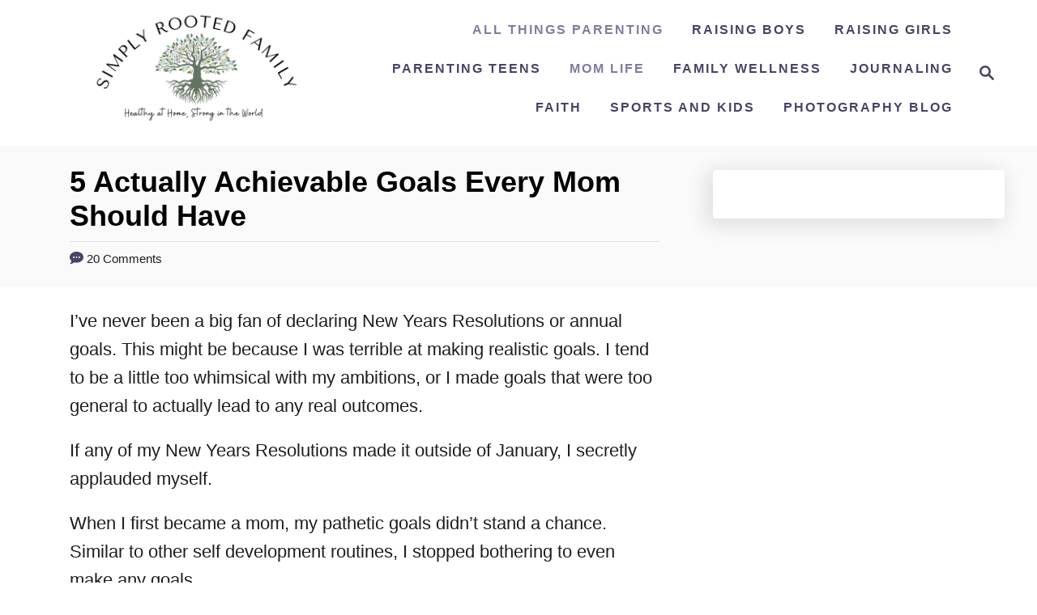

--- FILE ---
content_type: text/html; charset=UTF-8
request_url: https://simplyrootedfamily.com/2020/01/04/5-actually-achievable-goals-every-mom-should-have/
body_size: 26328
content:
<!DOCTYPE html><html lang="en-US">
	<head>
				<meta charset="UTF-8">
		<meta name="viewport" content="width=device-width, initial-scale=1.0">
		<meta http-equiv="X-UA-Compatible" content="ie=edge">
		
<!-- [BEGIN] Metadata added via All-Meta-Tags plugin by Space X-Chimp ( https://www.spacexchimp.com ) -->
<meta name='p:domain_verify' content='6ecbc4cd99d988a44d54e5e34f192c1e' />
<!-- [END] Metadata added via All-Meta-Tags plugin by Space X-Chimp ( https://www.spacexchimp.com ) -->

<meta name='robots' content='index, follow, max-image-preview:large, max-snippet:-1, max-video-preview:-1' />

<!-- Google Tag Manager for WordPress by gtm4wp.com -->
<script data-cfasync="false" data-pagespeed-no-defer>
	var gtm4wp_datalayer_name = "dataLayer";
	var dataLayer = dataLayer || [];
</script>
<!-- End Google Tag Manager for WordPress by gtm4wp.com -->
	<!-- This site is optimized with the Yoast SEO Premium plugin v18.1 (Yoast SEO v24.8.1) - https://yoast.com/wordpress/plugins/seo/ -->
	<title>5 Actually Achievable Goals Every Mom Should Have - Simply Rooted Family</title>
	<meta name="description" content="Achieving you goals can be challenging, especially for busy moms. Learn how to make an SMART goals, and learn 5 goals every mom should make." />
	<link rel="canonical" href="https://simplyrootedfamily.com/2020/01/04/5-actually-achievable-goals-every-mom-should-have/" />
	<meta property="og:locale" content="en_US" />
	<meta property="og:type" content="article" />
	<meta property="og:title" content="5 Actually Achievable Goals Every Mom Should Have" />
	<meta property="og:description" content="Achieving you goals can be challenging, especially for busy moms. Learn how to make an SMART goals, and learn 5 goals every mom should make." />
	<meta property="og:url" content="https://simplyrootedfamily.com/2020/01/04/5-actually-achievable-goals-every-mom-should-have/" />
	<meta property="og:site_name" content="Simply Rooted Family" />
	<meta property="article:author" content="www.facebook.com/simplyrootedfamily" />
	<meta property="article:published_time" content="2020-01-04T22:17:46+00:00" />
	<meta property="article:modified_time" content="2021-01-18T16:16:20+00:00" />
	<meta property="og:image" content="https://simplyrootedfamily.com/wp-content/uploads/2020/01/sunset-beach-people-sunrise-40815-scaled.jpg" />
	<meta property="og:image:width" content="2048" />
	<meta property="og:image:height" content="1365" />
	<meta property="og:image:type" content="image/jpeg" />
	<meta name="author" content="admin" />
	<meta name="twitter:card" content="summary_large_image" />
	<meta name="twitter:label1" content="Written by" />
	<meta name="twitter:data1" content="admin" />
	<meta name="twitter:label2" content="Est. reading time" />
	<meta name="twitter:data2" content="5 minutes" />
	<script type="application/ld+json" class="yoast-schema-graph">{"@context":"https://schema.org","@graph":[{"@type":"Article","@id":"https://simplyrootedfamily.com/2020/01/04/5-actually-achievable-goals-every-mom-should-have/#article","isPartOf":{"@id":"https://simplyrootedfamily.com/2020/01/04/5-actually-achievable-goals-every-mom-should-have/"},"author":{"name":"admin","@id":"https://simplyrootedfamily.com/#/schema/person/c34765024ed8b5b5ab3576f6f47e8355"},"headline":"5 Actually Achievable Goals Every Mom Should Have","datePublished":"2020-01-04T22:17:46+00:00","dateModified":"2021-01-18T16:16:20+00:00","mainEntityOfPage":{"@id":"https://simplyrootedfamily.com/2020/01/04/5-actually-achievable-goals-every-mom-should-have/"},"wordCount":1023,"commentCount":20,"publisher":{"@id":"https://simplyrootedfamily.com/#organization"},"image":{"@id":"https://simplyrootedfamily.com/2020/01/04/5-actually-achievable-goals-every-mom-should-have/#primaryimage"},"thumbnailUrl":"https://simplyrootedfamily.com/wp-content/uploads/2020/01/sunset-beach-people-sunrise-40815-scaled.jpg","articleSection":["Managing Mom Life","Mom LIfe","Organizing Family","Parenthood Blog"],"inLanguage":"en-US","potentialAction":[{"@type":"CommentAction","name":"Comment","target":["https://simplyrootedfamily.com/2020/01/04/5-actually-achievable-goals-every-mom-should-have/#respond"]}]},{"@type":"WebPage","@id":"https://simplyrootedfamily.com/2020/01/04/5-actually-achievable-goals-every-mom-should-have/","url":"https://simplyrootedfamily.com/2020/01/04/5-actually-achievable-goals-every-mom-should-have/","name":"5 Actually Achievable Goals Every Mom Should Have - Simply Rooted Family","isPartOf":{"@id":"https://simplyrootedfamily.com/#website"},"primaryImageOfPage":{"@id":"https://simplyrootedfamily.com/2020/01/04/5-actually-achievable-goals-every-mom-should-have/#primaryimage"},"image":{"@id":"https://simplyrootedfamily.com/2020/01/04/5-actually-achievable-goals-every-mom-should-have/#primaryimage"},"thumbnailUrl":"https://simplyrootedfamily.com/wp-content/uploads/2020/01/sunset-beach-people-sunrise-40815-scaled.jpg","datePublished":"2020-01-04T22:17:46+00:00","dateModified":"2021-01-18T16:16:20+00:00","description":"Achieving you goals can be challenging, especially for busy moms. Learn how to make an SMART goals, and learn 5 goals every mom should make.","breadcrumb":{"@id":"https://simplyrootedfamily.com/2020/01/04/5-actually-achievable-goals-every-mom-should-have/#breadcrumb"},"inLanguage":"en-US","potentialAction":[{"@type":"ReadAction","target":["https://simplyrootedfamily.com/2020/01/04/5-actually-achievable-goals-every-mom-should-have/"]}]},{"@type":"ImageObject","inLanguage":"en-US","@id":"https://simplyrootedfamily.com/2020/01/04/5-actually-achievable-goals-every-mom-should-have/#primaryimage","url":"https://simplyrootedfamily.com/wp-content/uploads/2020/01/sunset-beach-people-sunrise-40815-scaled.jpg","contentUrl":"https://simplyrootedfamily.com/wp-content/uploads/2020/01/sunset-beach-people-sunrise-40815-scaled.jpg","width":2048,"height":1365},{"@type":"BreadcrumbList","@id":"https://simplyrootedfamily.com/2020/01/04/5-actually-achievable-goals-every-mom-should-have/#breadcrumb","itemListElement":[{"@type":"ListItem","position":1,"name":"Home","item":"https://simplyrootedfamily.com/"},{"@type":"ListItem","position":2,"name":"Simply Rooted Family Blog","item":"https://simplyrootedfamily.com/?page_id=5"},{"@type":"ListItem","position":3,"name":"5 Actually Achievable Goals Every Mom Should Have"}]},{"@type":"WebSite","@id":"https://simplyrootedfamily.com/#website","url":"https://simplyrootedfamily.com/","name":"Simply Rooted Family","description":"This post contains affiliate links, meaning that at no extra charge to you, I may earn a profit if you purchase an item","publisher":{"@id":"https://simplyrootedfamily.com/#organization"},"potentialAction":[{"@type":"SearchAction","target":{"@type":"EntryPoint","urlTemplate":"https://simplyrootedfamily.com/?s={search_term_string}"},"query-input":{"@type":"PropertyValueSpecification","valueRequired":true,"valueName":"search_term_string"}}],"inLanguage":"en-US"},{"@type":"Organization","@id":"https://simplyrootedfamily.com/#organization","name":"Simply Snapping Mom","url":"https://simplyrootedfamily.com/","logo":{"@type":"ImageObject","inLanguage":"en-US","@id":"https://simplyrootedfamily.com/#/schema/logo/image/","url":"http://www.simplyrootedfamily.com/wp-content/uploads/2021/03/simply-snapping.png","contentUrl":"http://www.simplyrootedfamily.com/wp-content/uploads/2021/03/simply-snapping.png","width":820,"height":312,"caption":"Simply Snapping Mom"},"image":{"@id":"https://simplyrootedfamily.com/#/schema/logo/image/"},"sameAs":["https://www.pinterest.com/rbaiano"]},{"@type":"Person","@id":"https://simplyrootedfamily.com/#/schema/person/c34765024ed8b5b5ab3576f6f47e8355","name":"admin","image":{"@type":"ImageObject","inLanguage":"en-US","@id":"https://simplyrootedfamily.com/#/schema/person/image/","url":"https://secure.gravatar.com/avatar/d4df69bbf83f3eedea49b27a1dfc590f8fe82b5b98cf517fc1d709ffa12770b7?s=96&d=mm&r=g","contentUrl":"https://secure.gravatar.com/avatar/d4df69bbf83f3eedea49b27a1dfc590f8fe82b5b98cf517fc1d709ffa12770b7?s=96&d=mm&r=g","caption":"admin"},"sameAs":["http://simplyrootedfamily.com","www.facebook.com/simplyrootedfamily"]}]}</script>
	<!-- / Yoast SEO Premium plugin. -->


<link rel='dns-prefetch' href='//scripts.mediavine.com' />
<link rel='dns-prefetch' href='//www.googletagmanager.com' />
<link rel='dns-prefetch' href='//stats.wp.com' />
<link rel='preconnect' href='//c0.wp.com' />
<link rel="alternate" type="application/rss+xml" title="Simply Rooted Family &raquo; Feed" href="https://simplyrootedfamily.com/feed/" />
<link rel="alternate" type="application/rss+xml" title="Simply Rooted Family &raquo; Comments Feed" href="https://simplyrootedfamily.com/comments/feed/" />
<link rel="alternate" type="application/rss+xml" title="Simply Rooted Family &raquo; 5 Actually Achievable Goals Every Mom Should Have Comments Feed" href="https://simplyrootedfamily.com/2020/01/04/5-actually-achievable-goals-every-mom-should-have/feed/" />
<link rel="alternate" title="oEmbed (JSON)" type="application/json+oembed" href="https://simplyrootedfamily.com/wp-json/oembed/1.0/embed?url=https%3A%2F%2Fsimplyrootedfamily.com%2F2020%2F01%2F04%2F5-actually-achievable-goals-every-mom-should-have%2F" />
<link rel="alternate" title="oEmbed (XML)" type="text/xml+oembed" href="https://simplyrootedfamily.com/wp-json/oembed/1.0/embed?url=https%3A%2F%2Fsimplyrootedfamily.com%2F2020%2F01%2F04%2F5-actually-achievable-goals-every-mom-should-have%2F&#038;format=xml" />
<link rel="alternate" type="application/rss+xml" title="Simply Rooted Family &raquo; Stories Feed" href="https://simplyrootedfamily.com/web-stories/feed/"><style type="text/css" id="mv-trellis-custom-css">:root{--mv-trellis-font-body:system,BlinkMacSystemFont,-apple-system,".SFNSText-Regular","San Francisco","Roboto","Segoe UI","Helvetica Neue","Lucida Grande",sans-serif;--mv-trellis-font-heading:system,BlinkMacSystemFont,-apple-system,".SFNSText-Regular","San Francisco","Roboto","Segoe UI","Helvetica Neue","Lucida Grande",sans-serif;--mv-trellis-font-size-ex-sm:0.917125rem;--mv-trellis-font-size-sm:1.203125rem;--mv-trellis-font-size:1.375rem;--mv-trellis-font-size-lg:1.546875rem;--mv-trellis-max-logo-size:150px;--mv-trellis-gutter-small:24px;--mv-trellis-gutter:48px;--mv-trellis-gutter-double:96px;--mv-trellis-gutter-large:96px;--mv-trellis-color-background-accent:#fafafa;--mv-trellis-h1-font-color:#000000;--mv-trellis-h1-font-size:2.25rem;}</style>		<!-- This site uses the Google Analytics by MonsterInsights plugin v9.4.1 - Using Analytics tracking - https://www.monsterinsights.com/ -->
							<script src="//www.googletagmanager.com/gtag/js?id=G-R4DRJC9NT4"  data-cfasync="false" data-wpfc-render="false" type="text/javascript" async></script>
			<script data-cfasync="false" data-wpfc-render="false" type="text/javascript">
				var mi_version = '9.4.1';
				var mi_track_user = true;
				var mi_no_track_reason = '';
								var MonsterInsightsDefaultLocations = {"page_location":"https:\/\/simplyrootedfamily.com\/2020\/01\/04\/5-actually-achievable-goals-every-mom-should-have\/"};
				if ( typeof MonsterInsightsPrivacyGuardFilter === 'function' ) {
					var MonsterInsightsLocations = (typeof MonsterInsightsExcludeQuery === 'object') ? MonsterInsightsPrivacyGuardFilter( MonsterInsightsExcludeQuery ) : MonsterInsightsPrivacyGuardFilter( MonsterInsightsDefaultLocations );
				} else {
					var MonsterInsightsLocations = (typeof MonsterInsightsExcludeQuery === 'object') ? MonsterInsightsExcludeQuery : MonsterInsightsDefaultLocations;
				}

								var disableStrs = [
										'ga-disable-G-R4DRJC9NT4',
									];

				/* Function to detect opted out users */
				function __gtagTrackerIsOptedOut() {
					for (var index = 0; index < disableStrs.length; index++) {
						if (document.cookie.indexOf(disableStrs[index] + '=true') > -1) {
							return true;
						}
					}

					return false;
				}

				/* Disable tracking if the opt-out cookie exists. */
				if (__gtagTrackerIsOptedOut()) {
					for (var index = 0; index < disableStrs.length; index++) {
						window[disableStrs[index]] = true;
					}
				}

				/* Opt-out function */
				function __gtagTrackerOptout() {
					for (var index = 0; index < disableStrs.length; index++) {
						document.cookie = disableStrs[index] + '=true; expires=Thu, 31 Dec 2099 23:59:59 UTC; path=/';
						window[disableStrs[index]] = true;
					}
				}

				if ('undefined' === typeof gaOptout) {
					function gaOptout() {
						__gtagTrackerOptout();
					}
				}
								window.dataLayer = window.dataLayer || [];

				window.MonsterInsightsDualTracker = {
					helpers: {},
					trackers: {},
				};
				if (mi_track_user) {
					function __gtagDataLayer() {
						dataLayer.push(arguments);
					}

					function __gtagTracker(type, name, parameters) {
						if (!parameters) {
							parameters = {};
						}

						if (parameters.send_to) {
							__gtagDataLayer.apply(null, arguments);
							return;
						}

						if (type === 'event') {
														parameters.send_to = monsterinsights_frontend.v4_id;
							var hookName = name;
							if (typeof parameters['event_category'] !== 'undefined') {
								hookName = parameters['event_category'] + ':' + name;
							}

							if (typeof MonsterInsightsDualTracker.trackers[hookName] !== 'undefined') {
								MonsterInsightsDualTracker.trackers[hookName](parameters);
							} else {
								__gtagDataLayer('event', name, parameters);
							}
							
						} else {
							__gtagDataLayer.apply(null, arguments);
						}
					}

					__gtagTracker('js', new Date());
					__gtagTracker('set', {
						'developer_id.dZGIzZG': true,
											});
					if ( MonsterInsightsLocations.page_location ) {
						__gtagTracker('set', MonsterInsightsLocations);
					}
										__gtagTracker('config', 'G-R4DRJC9NT4', {"forceSSL":"true"} );
															window.gtag = __gtagTracker;										(function () {
						/* https://developers.google.com/analytics/devguides/collection/analyticsjs/ */
						/* ga and __gaTracker compatibility shim. */
						var noopfn = function () {
							return null;
						};
						var newtracker = function () {
							return new Tracker();
						};
						var Tracker = function () {
							return null;
						};
						var p = Tracker.prototype;
						p.get = noopfn;
						p.set = noopfn;
						p.send = function () {
							var args = Array.prototype.slice.call(arguments);
							args.unshift('send');
							__gaTracker.apply(null, args);
						};
						var __gaTracker = function () {
							var len = arguments.length;
							if (len === 0) {
								return;
							}
							var f = arguments[len - 1];
							if (typeof f !== 'object' || f === null || typeof f.hitCallback !== 'function') {
								if ('send' === arguments[0]) {
									var hitConverted, hitObject = false, action;
									if ('event' === arguments[1]) {
										if ('undefined' !== typeof arguments[3]) {
											hitObject = {
												'eventAction': arguments[3],
												'eventCategory': arguments[2],
												'eventLabel': arguments[4],
												'value': arguments[5] ? arguments[5] : 1,
											}
										}
									}
									if ('pageview' === arguments[1]) {
										if ('undefined' !== typeof arguments[2]) {
											hitObject = {
												'eventAction': 'page_view',
												'page_path': arguments[2],
											}
										}
									}
									if (typeof arguments[2] === 'object') {
										hitObject = arguments[2];
									}
									if (typeof arguments[5] === 'object') {
										Object.assign(hitObject, arguments[5]);
									}
									if ('undefined' !== typeof arguments[1].hitType) {
										hitObject = arguments[1];
										if ('pageview' === hitObject.hitType) {
											hitObject.eventAction = 'page_view';
										}
									}
									if (hitObject) {
										action = 'timing' === arguments[1].hitType ? 'timing_complete' : hitObject.eventAction;
										hitConverted = mapArgs(hitObject);
										__gtagTracker('event', action, hitConverted);
									}
								}
								return;
							}

							function mapArgs(args) {
								var arg, hit = {};
								var gaMap = {
									'eventCategory': 'event_category',
									'eventAction': 'event_action',
									'eventLabel': 'event_label',
									'eventValue': 'event_value',
									'nonInteraction': 'non_interaction',
									'timingCategory': 'event_category',
									'timingVar': 'name',
									'timingValue': 'value',
									'timingLabel': 'event_label',
									'page': 'page_path',
									'location': 'page_location',
									'title': 'page_title',
									'referrer' : 'page_referrer',
								};
								for (arg in args) {
																		if (!(!args.hasOwnProperty(arg) || !gaMap.hasOwnProperty(arg))) {
										hit[gaMap[arg]] = args[arg];
									} else {
										hit[arg] = args[arg];
									}
								}
								return hit;
							}

							try {
								f.hitCallback();
							} catch (ex) {
							}
						};
						__gaTracker.create = newtracker;
						__gaTracker.getByName = newtracker;
						__gaTracker.getAll = function () {
							return [];
						};
						__gaTracker.remove = noopfn;
						__gaTracker.loaded = true;
						window['__gaTracker'] = __gaTracker;
					})();
									} else {
										console.log("");
					(function () {
						function __gtagTracker() {
							return null;
						}

						window['__gtagTracker'] = __gtagTracker;
						window['gtag'] = __gtagTracker;
					})();
									}
			</script>
				<!-- / Google Analytics by MonsterInsights -->
		<style id='wp-img-auto-sizes-contain-inline-css' type='text/css'>
img:is([sizes=auto i],[sizes^="auto," i]){contain-intrinsic-size:3000px 1500px}
/*# sourceURL=wp-img-auto-sizes-contain-inline-css */
</style>
<link rel='stylesheet' id='wp-block-library-css' href='https://c0.wp.com/c/6.9/wp-includes/css/dist/block-library/style.min.css' type='text/css' media='all' />
<style id='wp-block-gallery-inline-css' type='text/css'>
.blocks-gallery-grid:not(.has-nested-images),.wp-block-gallery:not(.has-nested-images){display:flex;flex-wrap:wrap;list-style-type:none;margin:0;padding:0}.blocks-gallery-grid:not(.has-nested-images) .blocks-gallery-image,.blocks-gallery-grid:not(.has-nested-images) .blocks-gallery-item,.wp-block-gallery:not(.has-nested-images) .blocks-gallery-image,.wp-block-gallery:not(.has-nested-images) .blocks-gallery-item{display:flex;flex-direction:column;flex-grow:1;justify-content:center;margin:0 1em 1em 0;position:relative;width:calc(50% - 1em)}.blocks-gallery-grid:not(.has-nested-images) .blocks-gallery-image:nth-of-type(2n),.blocks-gallery-grid:not(.has-nested-images) .blocks-gallery-item:nth-of-type(2n),.wp-block-gallery:not(.has-nested-images) .blocks-gallery-image:nth-of-type(2n),.wp-block-gallery:not(.has-nested-images) .blocks-gallery-item:nth-of-type(2n){margin-right:0}.blocks-gallery-grid:not(.has-nested-images) .blocks-gallery-image figure,.blocks-gallery-grid:not(.has-nested-images) .blocks-gallery-item figure,.wp-block-gallery:not(.has-nested-images) .blocks-gallery-image figure,.wp-block-gallery:not(.has-nested-images) .blocks-gallery-item figure{align-items:flex-end;display:flex;height:100%;justify-content:flex-start;margin:0}.blocks-gallery-grid:not(.has-nested-images) .blocks-gallery-image img,.blocks-gallery-grid:not(.has-nested-images) .blocks-gallery-item img,.wp-block-gallery:not(.has-nested-images) .blocks-gallery-image img,.wp-block-gallery:not(.has-nested-images) .blocks-gallery-item img{display:block;height:auto;max-width:100%;width:auto}.blocks-gallery-grid:not(.has-nested-images) .blocks-gallery-image figcaption,.blocks-gallery-grid:not(.has-nested-images) .blocks-gallery-item figcaption,.wp-block-gallery:not(.has-nested-images) .blocks-gallery-image figcaption,.wp-block-gallery:not(.has-nested-images) .blocks-gallery-item figcaption{background:linear-gradient(0deg,#000000b3,#0000004d 70%,#0000);bottom:0;box-sizing:border-box;color:#fff;font-size:.8em;margin:0;max-height:100%;overflow:auto;padding:3em .77em .7em;position:absolute;text-align:center;width:100%;z-index:2}.blocks-gallery-grid:not(.has-nested-images) .blocks-gallery-image figcaption img,.blocks-gallery-grid:not(.has-nested-images) .blocks-gallery-item figcaption img,.wp-block-gallery:not(.has-nested-images) .blocks-gallery-image figcaption img,.wp-block-gallery:not(.has-nested-images) .blocks-gallery-item figcaption img{display:inline}.blocks-gallery-grid:not(.has-nested-images) figcaption,.wp-block-gallery:not(.has-nested-images) figcaption{flex-grow:1}.blocks-gallery-grid:not(.has-nested-images).is-cropped .blocks-gallery-image a,.blocks-gallery-grid:not(.has-nested-images).is-cropped .blocks-gallery-image img,.blocks-gallery-grid:not(.has-nested-images).is-cropped .blocks-gallery-item a,.blocks-gallery-grid:not(.has-nested-images).is-cropped .blocks-gallery-item img,.wp-block-gallery:not(.has-nested-images).is-cropped .blocks-gallery-image a,.wp-block-gallery:not(.has-nested-images).is-cropped .blocks-gallery-image img,.wp-block-gallery:not(.has-nested-images).is-cropped .blocks-gallery-item a,.wp-block-gallery:not(.has-nested-images).is-cropped .blocks-gallery-item img{flex:1;height:100%;object-fit:cover;width:100%}.blocks-gallery-grid:not(.has-nested-images).columns-1 .blocks-gallery-image,.blocks-gallery-grid:not(.has-nested-images).columns-1 .blocks-gallery-item,.wp-block-gallery:not(.has-nested-images).columns-1 .blocks-gallery-image,.wp-block-gallery:not(.has-nested-images).columns-1 .blocks-gallery-item{margin-right:0;width:100%}@media (min-width:600px){.blocks-gallery-grid:not(.has-nested-images).columns-3 .blocks-gallery-image,.blocks-gallery-grid:not(.has-nested-images).columns-3 .blocks-gallery-item,.wp-block-gallery:not(.has-nested-images).columns-3 .blocks-gallery-image,.wp-block-gallery:not(.has-nested-images).columns-3 .blocks-gallery-item{margin-right:1em;width:calc(33.33333% - .66667em)}.blocks-gallery-grid:not(.has-nested-images).columns-4 .blocks-gallery-image,.blocks-gallery-grid:not(.has-nested-images).columns-4 .blocks-gallery-item,.wp-block-gallery:not(.has-nested-images).columns-4 .blocks-gallery-image,.wp-block-gallery:not(.has-nested-images).columns-4 .blocks-gallery-item{margin-right:1em;width:calc(25% - .75em)}.blocks-gallery-grid:not(.has-nested-images).columns-5 .blocks-gallery-image,.blocks-gallery-grid:not(.has-nested-images).columns-5 .blocks-gallery-item,.wp-block-gallery:not(.has-nested-images).columns-5 .blocks-gallery-image,.wp-block-gallery:not(.has-nested-images).columns-5 .blocks-gallery-item{margin-right:1em;width:calc(20% - .8em)}.blocks-gallery-grid:not(.has-nested-images).columns-6 .blocks-gallery-image,.blocks-gallery-grid:not(.has-nested-images).columns-6 .blocks-gallery-item,.wp-block-gallery:not(.has-nested-images).columns-6 .blocks-gallery-image,.wp-block-gallery:not(.has-nested-images).columns-6 .blocks-gallery-item{margin-right:1em;width:calc(16.66667% - .83333em)}.blocks-gallery-grid:not(.has-nested-images).columns-7 .blocks-gallery-image,.blocks-gallery-grid:not(.has-nested-images).columns-7 .blocks-gallery-item,.wp-block-gallery:not(.has-nested-images).columns-7 .blocks-gallery-image,.wp-block-gallery:not(.has-nested-images).columns-7 .blocks-gallery-item{margin-right:1em;width:calc(14.28571% - .85714em)}.blocks-gallery-grid:not(.has-nested-images).columns-8 .blocks-gallery-image,.blocks-gallery-grid:not(.has-nested-images).columns-8 .blocks-gallery-item,.wp-block-gallery:not(.has-nested-images).columns-8 .blocks-gallery-image,.wp-block-gallery:not(.has-nested-images).columns-8 .blocks-gallery-item{margin-right:1em;width:calc(12.5% - .875em)}.blocks-gallery-grid:not(.has-nested-images).columns-1 .blocks-gallery-image:nth-of-type(1n),.blocks-gallery-grid:not(.has-nested-images).columns-1 .blocks-gallery-item:nth-of-type(1n),.blocks-gallery-grid:not(.has-nested-images).columns-2 .blocks-gallery-image:nth-of-type(2n),.blocks-gallery-grid:not(.has-nested-images).columns-2 .blocks-gallery-item:nth-of-type(2n),.blocks-gallery-grid:not(.has-nested-images).columns-3 .blocks-gallery-image:nth-of-type(3n),.blocks-gallery-grid:not(.has-nested-images).columns-3 .blocks-gallery-item:nth-of-type(3n),.blocks-gallery-grid:not(.has-nested-images).columns-4 .blocks-gallery-image:nth-of-type(4n),.blocks-gallery-grid:not(.has-nested-images).columns-4 .blocks-gallery-item:nth-of-type(4n),.blocks-gallery-grid:not(.has-nested-images).columns-5 .blocks-gallery-image:nth-of-type(5n),.blocks-gallery-grid:not(.has-nested-images).columns-5 .blocks-gallery-item:nth-of-type(5n),.blocks-gallery-grid:not(.has-nested-images).columns-6 .blocks-gallery-image:nth-of-type(6n),.blocks-gallery-grid:not(.has-nested-images).columns-6 .blocks-gallery-item:nth-of-type(6n),.blocks-gallery-grid:not(.has-nested-images).columns-7 .blocks-gallery-image:nth-of-type(7n),.blocks-gallery-grid:not(.has-nested-images).columns-7 .blocks-gallery-item:nth-of-type(7n),.blocks-gallery-grid:not(.has-nested-images).columns-8 .blocks-gallery-image:nth-of-type(8n),.blocks-gallery-grid:not(.has-nested-images).columns-8 .blocks-gallery-item:nth-of-type(8n),.wp-block-gallery:not(.has-nested-images).columns-1 .blocks-gallery-image:nth-of-type(1n),.wp-block-gallery:not(.has-nested-images).columns-1 .blocks-gallery-item:nth-of-type(1n),.wp-block-gallery:not(.has-nested-images).columns-2 .blocks-gallery-image:nth-of-type(2n),.wp-block-gallery:not(.has-nested-images).columns-2 .blocks-gallery-item:nth-of-type(2n),.wp-block-gallery:not(.has-nested-images).columns-3 .blocks-gallery-image:nth-of-type(3n),.wp-block-gallery:not(.has-nested-images).columns-3 .blocks-gallery-item:nth-of-type(3n),.wp-block-gallery:not(.has-nested-images).columns-4 .blocks-gallery-image:nth-of-type(4n),.wp-block-gallery:not(.has-nested-images).columns-4 .blocks-gallery-item:nth-of-type(4n),.wp-block-gallery:not(.has-nested-images).columns-5 .blocks-gallery-image:nth-of-type(5n),.wp-block-gallery:not(.has-nested-images).columns-5 .blocks-gallery-item:nth-of-type(5n),.wp-block-gallery:not(.has-nested-images).columns-6 .blocks-gallery-image:nth-of-type(6n),.wp-block-gallery:not(.has-nested-images).columns-6 .blocks-gallery-item:nth-of-type(6n),.wp-block-gallery:not(.has-nested-images).columns-7 .blocks-gallery-image:nth-of-type(7n),.wp-block-gallery:not(.has-nested-images).columns-7 .blocks-gallery-item:nth-of-type(7n),.wp-block-gallery:not(.has-nested-images).columns-8 .blocks-gallery-image:nth-of-type(8n),.wp-block-gallery:not(.has-nested-images).columns-8 .blocks-gallery-item:nth-of-type(8n){margin-right:0}}.blocks-gallery-grid:not(.has-nested-images) .blocks-gallery-image:last-child,.blocks-gallery-grid:not(.has-nested-images) .blocks-gallery-item:last-child,.wp-block-gallery:not(.has-nested-images) .blocks-gallery-image:last-child,.wp-block-gallery:not(.has-nested-images) .blocks-gallery-item:last-child{margin-right:0}.blocks-gallery-grid:not(.has-nested-images).alignleft,.blocks-gallery-grid:not(.has-nested-images).alignright,.wp-block-gallery:not(.has-nested-images).alignleft,.wp-block-gallery:not(.has-nested-images).alignright{max-width:420px;width:100%}.blocks-gallery-grid:not(.has-nested-images).aligncenter .blocks-gallery-item figure,.wp-block-gallery:not(.has-nested-images).aligncenter .blocks-gallery-item figure{justify-content:center}.wp-block-gallery:not(.is-cropped) .blocks-gallery-item{align-self:flex-start}figure.wp-block-gallery.has-nested-images{align-items:normal}.wp-block-gallery.has-nested-images figure.wp-block-image:not(#individual-image){margin:0;width:calc(50% - var(--wp--style--unstable-gallery-gap, 16px)/2)}.wp-block-gallery.has-nested-images figure.wp-block-image{box-sizing:border-box;display:flex;flex-direction:column;flex-grow:1;justify-content:center;max-width:100%;position:relative}.wp-block-gallery.has-nested-images figure.wp-block-image>a,.wp-block-gallery.has-nested-images figure.wp-block-image>div{flex-direction:column;flex-grow:1;margin:0}.wp-block-gallery.has-nested-images figure.wp-block-image img{display:block;height:auto;max-width:100%!important;width:auto}.wp-block-gallery.has-nested-images figure.wp-block-image figcaption,.wp-block-gallery.has-nested-images figure.wp-block-image:has(figcaption):before{bottom:0;left:0;max-height:100%;position:absolute;right:0}.wp-block-gallery.has-nested-images figure.wp-block-image:has(figcaption):before{backdrop-filter:blur(3px);content:"";height:100%;-webkit-mask-image:linear-gradient(0deg,#000 20%,#0000);mask-image:linear-gradient(0deg,#000 20%,#0000);max-height:40%;pointer-events:none}.wp-block-gallery.has-nested-images figure.wp-block-image figcaption{box-sizing:border-box;color:#fff;font-size:13px;margin:0;overflow:auto;padding:1em;text-align:center;text-shadow:0 0 1.5px #000}.wp-block-gallery.has-nested-images figure.wp-block-image figcaption::-webkit-scrollbar{height:12px;width:12px}.wp-block-gallery.has-nested-images figure.wp-block-image figcaption::-webkit-scrollbar-track{background-color:initial}.wp-block-gallery.has-nested-images figure.wp-block-image figcaption::-webkit-scrollbar-thumb{background-clip:padding-box;background-color:initial;border:3px solid #0000;border-radius:8px}.wp-block-gallery.has-nested-images figure.wp-block-image figcaption:focus-within::-webkit-scrollbar-thumb,.wp-block-gallery.has-nested-images figure.wp-block-image figcaption:focus::-webkit-scrollbar-thumb,.wp-block-gallery.has-nested-images figure.wp-block-image figcaption:hover::-webkit-scrollbar-thumb{background-color:#fffc}.wp-block-gallery.has-nested-images figure.wp-block-image figcaption{scrollbar-color:#0000 #0000;scrollbar-gutter:stable both-edges;scrollbar-width:thin}.wp-block-gallery.has-nested-images figure.wp-block-image figcaption:focus,.wp-block-gallery.has-nested-images figure.wp-block-image figcaption:focus-within,.wp-block-gallery.has-nested-images figure.wp-block-image figcaption:hover{scrollbar-color:#fffc #0000}.wp-block-gallery.has-nested-images figure.wp-block-image figcaption{will-change:transform}@media (hover:none){.wp-block-gallery.has-nested-images figure.wp-block-image figcaption{scrollbar-color:#fffc #0000}}.wp-block-gallery.has-nested-images figure.wp-block-image figcaption{background:linear-gradient(0deg,#0006,#0000)}.wp-block-gallery.has-nested-images figure.wp-block-image figcaption img{display:inline}.wp-block-gallery.has-nested-images figure.wp-block-image figcaption a{color:inherit}.wp-block-gallery.has-nested-images figure.wp-block-image.has-custom-border img{box-sizing:border-box}.wp-block-gallery.has-nested-images figure.wp-block-image.has-custom-border>a,.wp-block-gallery.has-nested-images figure.wp-block-image.has-custom-border>div,.wp-block-gallery.has-nested-images figure.wp-block-image.is-style-rounded>a,.wp-block-gallery.has-nested-images figure.wp-block-image.is-style-rounded>div{flex:1 1 auto}.wp-block-gallery.has-nested-images figure.wp-block-image.has-custom-border figcaption,.wp-block-gallery.has-nested-images figure.wp-block-image.is-style-rounded figcaption{background:none;color:inherit;flex:initial;margin:0;padding:10px 10px 9px;position:relative;text-shadow:none}.wp-block-gallery.has-nested-images figure.wp-block-image.has-custom-border:before,.wp-block-gallery.has-nested-images figure.wp-block-image.is-style-rounded:before{content:none}.wp-block-gallery.has-nested-images figcaption{flex-basis:100%;flex-grow:1;text-align:center}.wp-block-gallery.has-nested-images:not(.is-cropped) figure.wp-block-image:not(#individual-image){margin-bottom:auto;margin-top:0}.wp-block-gallery.has-nested-images.is-cropped figure.wp-block-image:not(#individual-image){align-self:inherit}.wp-block-gallery.has-nested-images.is-cropped figure.wp-block-image:not(#individual-image)>a,.wp-block-gallery.has-nested-images.is-cropped figure.wp-block-image:not(#individual-image)>div:not(.components-drop-zone){display:flex}.wp-block-gallery.has-nested-images.is-cropped figure.wp-block-image:not(#individual-image) a,.wp-block-gallery.has-nested-images.is-cropped figure.wp-block-image:not(#individual-image) img{flex:1 0 0%;height:100%;object-fit:cover;width:100%}.wp-block-gallery.has-nested-images.columns-1 figure.wp-block-image:not(#individual-image){width:100%}@media (min-width:600px){.wp-block-gallery.has-nested-images.columns-3 figure.wp-block-image:not(#individual-image){width:calc(33.33333% - var(--wp--style--unstable-gallery-gap, 16px)*.66667)}.wp-block-gallery.has-nested-images.columns-4 figure.wp-block-image:not(#individual-image){width:calc(25% - var(--wp--style--unstable-gallery-gap, 16px)*.75)}.wp-block-gallery.has-nested-images.columns-5 figure.wp-block-image:not(#individual-image){width:calc(20% - var(--wp--style--unstable-gallery-gap, 16px)*.8)}.wp-block-gallery.has-nested-images.columns-6 figure.wp-block-image:not(#individual-image){width:calc(16.66667% - var(--wp--style--unstable-gallery-gap, 16px)*.83333)}.wp-block-gallery.has-nested-images.columns-7 figure.wp-block-image:not(#individual-image){width:calc(14.28571% - var(--wp--style--unstable-gallery-gap, 16px)*.85714)}.wp-block-gallery.has-nested-images.columns-8 figure.wp-block-image:not(#individual-image){width:calc(12.5% - var(--wp--style--unstable-gallery-gap, 16px)*.875)}.wp-block-gallery.has-nested-images.columns-default figure.wp-block-image:not(#individual-image){width:calc(33.33% - var(--wp--style--unstable-gallery-gap, 16px)*.66667)}.wp-block-gallery.has-nested-images.columns-default figure.wp-block-image:not(#individual-image):first-child:nth-last-child(2),.wp-block-gallery.has-nested-images.columns-default figure.wp-block-image:not(#individual-image):first-child:nth-last-child(2)~figure.wp-block-image:not(#individual-image){width:calc(50% - var(--wp--style--unstable-gallery-gap, 16px)*.5)}.wp-block-gallery.has-nested-images.columns-default figure.wp-block-image:not(#individual-image):first-child:last-child{width:100%}}.wp-block-gallery.has-nested-images.alignleft,.wp-block-gallery.has-nested-images.alignright{max-width:420px;width:100%}.wp-block-gallery.has-nested-images.aligncenter{justify-content:center}
/*# sourceURL=https://c0.wp.com/c/6.9/wp-includes/blocks/gallery/style.min.css */
</style>
<style id='wp-block-heading-inline-css' type='text/css'>
h1:where(.wp-block-heading).has-background,h2:where(.wp-block-heading).has-background,h3:where(.wp-block-heading).has-background,h4:where(.wp-block-heading).has-background,h5:where(.wp-block-heading).has-background,h6:where(.wp-block-heading).has-background{padding:1.25em 2.375em}h1.has-text-align-left[style*=writing-mode]:where([style*=vertical-lr]),h1.has-text-align-right[style*=writing-mode]:where([style*=vertical-rl]),h2.has-text-align-left[style*=writing-mode]:where([style*=vertical-lr]),h2.has-text-align-right[style*=writing-mode]:where([style*=vertical-rl]),h3.has-text-align-left[style*=writing-mode]:where([style*=vertical-lr]),h3.has-text-align-right[style*=writing-mode]:where([style*=vertical-rl]),h4.has-text-align-left[style*=writing-mode]:where([style*=vertical-lr]),h4.has-text-align-right[style*=writing-mode]:where([style*=vertical-rl]),h5.has-text-align-left[style*=writing-mode]:where([style*=vertical-lr]),h5.has-text-align-right[style*=writing-mode]:where([style*=vertical-rl]),h6.has-text-align-left[style*=writing-mode]:where([style*=vertical-lr]),h6.has-text-align-right[style*=writing-mode]:where([style*=vertical-rl]){rotate:180deg}
/*# sourceURL=https://c0.wp.com/c/6.9/wp-includes/blocks/heading/style.min.css */
</style>
<style id='wp-block-image-inline-css' type='text/css'>
.wp-block-image>a,.wp-block-image>figure>a{display:inline-block}.wp-block-image img{box-sizing:border-box;height:auto;max-width:100%;vertical-align:bottom}@media not (prefers-reduced-motion){.wp-block-image img.hide{visibility:hidden}.wp-block-image img.show{animation:show-content-image .4s}}.wp-block-image[style*=border-radius] img,.wp-block-image[style*=border-radius]>a{border-radius:inherit}.wp-block-image.has-custom-border img{box-sizing:border-box}.wp-block-image.aligncenter{text-align:center}.wp-block-image.alignfull>a,.wp-block-image.alignwide>a{width:100%}.wp-block-image.alignfull img,.wp-block-image.alignwide img{height:auto;width:100%}.wp-block-image .aligncenter,.wp-block-image .alignleft,.wp-block-image .alignright,.wp-block-image.aligncenter,.wp-block-image.alignleft,.wp-block-image.alignright{display:table}.wp-block-image .aligncenter>figcaption,.wp-block-image .alignleft>figcaption,.wp-block-image .alignright>figcaption,.wp-block-image.aligncenter>figcaption,.wp-block-image.alignleft>figcaption,.wp-block-image.alignright>figcaption{caption-side:bottom;display:table-caption}.wp-block-image .alignleft{float:left;margin:.5em 1em .5em 0}.wp-block-image .alignright{float:right;margin:.5em 0 .5em 1em}.wp-block-image .aligncenter{margin-left:auto;margin-right:auto}.wp-block-image :where(figcaption){margin-bottom:1em;margin-top:.5em}.wp-block-image.is-style-circle-mask img{border-radius:9999px}@supports ((-webkit-mask-image:none) or (mask-image:none)) or (-webkit-mask-image:none){.wp-block-image.is-style-circle-mask img{border-radius:0;-webkit-mask-image:url('data:image/svg+xml;utf8,<svg viewBox="0 0 100 100" xmlns="http://www.w3.org/2000/svg"><circle cx="50" cy="50" r="50"/></svg>');mask-image:url('data:image/svg+xml;utf8,<svg viewBox="0 0 100 100" xmlns="http://www.w3.org/2000/svg"><circle cx="50" cy="50" r="50"/></svg>');mask-mode:alpha;-webkit-mask-position:center;mask-position:center;-webkit-mask-repeat:no-repeat;mask-repeat:no-repeat;-webkit-mask-size:contain;mask-size:contain}}:root :where(.wp-block-image.is-style-rounded img,.wp-block-image .is-style-rounded img){border-radius:9999px}.wp-block-image figure{margin:0}.wp-lightbox-container{display:flex;flex-direction:column;position:relative}.wp-lightbox-container img{cursor:zoom-in}.wp-lightbox-container img:hover+button{opacity:1}.wp-lightbox-container button{align-items:center;backdrop-filter:blur(16px) saturate(180%);background-color:#5a5a5a40;border:none;border-radius:4px;cursor:zoom-in;display:flex;height:20px;justify-content:center;opacity:0;padding:0;position:absolute;right:16px;text-align:center;top:16px;width:20px;z-index:100}@media not (prefers-reduced-motion){.wp-lightbox-container button{transition:opacity .2s ease}}.wp-lightbox-container button:focus-visible{outline:3px auto #5a5a5a40;outline:3px auto -webkit-focus-ring-color;outline-offset:3px}.wp-lightbox-container button:hover{cursor:pointer;opacity:1}.wp-lightbox-container button:focus{opacity:1}.wp-lightbox-container button:focus,.wp-lightbox-container button:hover,.wp-lightbox-container button:not(:hover):not(:active):not(.has-background){background-color:#5a5a5a40;border:none}.wp-lightbox-overlay{box-sizing:border-box;cursor:zoom-out;height:100vh;left:0;overflow:hidden;position:fixed;top:0;visibility:hidden;width:100%;z-index:100000}.wp-lightbox-overlay .close-button{align-items:center;cursor:pointer;display:flex;justify-content:center;min-height:40px;min-width:40px;padding:0;position:absolute;right:calc(env(safe-area-inset-right) + 16px);top:calc(env(safe-area-inset-top) + 16px);z-index:5000000}.wp-lightbox-overlay .close-button:focus,.wp-lightbox-overlay .close-button:hover,.wp-lightbox-overlay .close-button:not(:hover):not(:active):not(.has-background){background:none;border:none}.wp-lightbox-overlay .lightbox-image-container{height:var(--wp--lightbox-container-height);left:50%;overflow:hidden;position:absolute;top:50%;transform:translate(-50%,-50%);transform-origin:top left;width:var(--wp--lightbox-container-width);z-index:9999999999}.wp-lightbox-overlay .wp-block-image{align-items:center;box-sizing:border-box;display:flex;height:100%;justify-content:center;margin:0;position:relative;transform-origin:0 0;width:100%;z-index:3000000}.wp-lightbox-overlay .wp-block-image img{height:var(--wp--lightbox-image-height);min-height:var(--wp--lightbox-image-height);min-width:var(--wp--lightbox-image-width);width:var(--wp--lightbox-image-width)}.wp-lightbox-overlay .wp-block-image figcaption{display:none}.wp-lightbox-overlay button{background:none;border:none}.wp-lightbox-overlay .scrim{background-color:#fff;height:100%;opacity:.9;position:absolute;width:100%;z-index:2000000}.wp-lightbox-overlay.active{visibility:visible}@media not (prefers-reduced-motion){.wp-lightbox-overlay.active{animation:turn-on-visibility .25s both}.wp-lightbox-overlay.active img{animation:turn-on-visibility .35s both}.wp-lightbox-overlay.show-closing-animation:not(.active){animation:turn-off-visibility .35s both}.wp-lightbox-overlay.show-closing-animation:not(.active) img{animation:turn-off-visibility .25s both}.wp-lightbox-overlay.zoom.active{animation:none;opacity:1;visibility:visible}.wp-lightbox-overlay.zoom.active .lightbox-image-container{animation:lightbox-zoom-in .4s}.wp-lightbox-overlay.zoom.active .lightbox-image-container img{animation:none}.wp-lightbox-overlay.zoom.active .scrim{animation:turn-on-visibility .4s forwards}.wp-lightbox-overlay.zoom.show-closing-animation:not(.active){animation:none}.wp-lightbox-overlay.zoom.show-closing-animation:not(.active) .lightbox-image-container{animation:lightbox-zoom-out .4s}.wp-lightbox-overlay.zoom.show-closing-animation:not(.active) .lightbox-image-container img{animation:none}.wp-lightbox-overlay.zoom.show-closing-animation:not(.active) .scrim{animation:turn-off-visibility .4s forwards}}@keyframes show-content-image{0%{visibility:hidden}99%{visibility:hidden}to{visibility:visible}}@keyframes turn-on-visibility{0%{opacity:0}to{opacity:1}}@keyframes turn-off-visibility{0%{opacity:1;visibility:visible}99%{opacity:0;visibility:visible}to{opacity:0;visibility:hidden}}@keyframes lightbox-zoom-in{0%{transform:translate(calc((-100vw + var(--wp--lightbox-scrollbar-width))/2 + var(--wp--lightbox-initial-left-position)),calc(-50vh + var(--wp--lightbox-initial-top-position))) scale(var(--wp--lightbox-scale))}to{transform:translate(-50%,-50%) scale(1)}}@keyframes lightbox-zoom-out{0%{transform:translate(-50%,-50%) scale(1);visibility:visible}99%{visibility:visible}to{transform:translate(calc((-100vw + var(--wp--lightbox-scrollbar-width))/2 + var(--wp--lightbox-initial-left-position)),calc(-50vh + var(--wp--lightbox-initial-top-position))) scale(var(--wp--lightbox-scale));visibility:hidden}}
/*# sourceURL=https://c0.wp.com/c/6.9/wp-includes/blocks/image/style.min.css */
</style>
<style id='wp-block-list-inline-css' type='text/css'>
ol,ul{box-sizing:border-box}:root :where(.wp-block-list.has-background){padding:1.25em 2.375em}
/*# sourceURL=https://c0.wp.com/c/6.9/wp-includes/blocks/list/style.min.css */
</style>
<style id='wp-block-paragraph-inline-css' type='text/css'>
.is-small-text{font-size:.875em}.is-regular-text{font-size:1em}.is-large-text{font-size:2.25em}.is-larger-text{font-size:3em}.has-drop-cap:not(:focus):first-letter{float:left;font-size:8.4em;font-style:normal;font-weight:100;line-height:.68;margin:.05em .1em 0 0;text-transform:uppercase}body.rtl .has-drop-cap:not(:focus):first-letter{float:none;margin-left:.1em}p.has-drop-cap.has-background{overflow:hidden}:root :where(p.has-background){padding:1.25em 2.375em}:where(p.has-text-color:not(.has-link-color)) a{color:inherit}p.has-text-align-left[style*="writing-mode:vertical-lr"],p.has-text-align-right[style*="writing-mode:vertical-rl"]{rotate:180deg}
/*# sourceURL=https://c0.wp.com/c/6.9/wp-includes/blocks/paragraph/style.min.css */
</style>
<style id='global-styles-inline-css' type='text/css'>
:root{--wp--preset--aspect-ratio--square: 1;--wp--preset--aspect-ratio--4-3: 4/3;--wp--preset--aspect-ratio--3-4: 3/4;--wp--preset--aspect-ratio--3-2: 3/2;--wp--preset--aspect-ratio--2-3: 2/3;--wp--preset--aspect-ratio--16-9: 16/9;--wp--preset--aspect-ratio--9-16: 9/16;--wp--preset--color--black: #000000;--wp--preset--color--cyan-bluish-gray: #abb8c3;--wp--preset--color--white: #ffffff;--wp--preset--color--pale-pink: #f78da7;--wp--preset--color--vivid-red: #cf2e2e;--wp--preset--color--luminous-vivid-orange: #ff6900;--wp--preset--color--luminous-vivid-amber: #fcb900;--wp--preset--color--light-green-cyan: #7bdcb5;--wp--preset--color--vivid-green-cyan: #00d084;--wp--preset--color--pale-cyan-blue: #8ed1fc;--wp--preset--color--vivid-cyan-blue: #0693e3;--wp--preset--color--vivid-purple: #9b51e0;--wp--preset--gradient--vivid-cyan-blue-to-vivid-purple: linear-gradient(135deg,rgb(6,147,227) 0%,rgb(155,81,224) 100%);--wp--preset--gradient--light-green-cyan-to-vivid-green-cyan: linear-gradient(135deg,rgb(122,220,180) 0%,rgb(0,208,130) 100%);--wp--preset--gradient--luminous-vivid-amber-to-luminous-vivid-orange: linear-gradient(135deg,rgb(252,185,0) 0%,rgb(255,105,0) 100%);--wp--preset--gradient--luminous-vivid-orange-to-vivid-red: linear-gradient(135deg,rgb(255,105,0) 0%,rgb(207,46,46) 100%);--wp--preset--gradient--very-light-gray-to-cyan-bluish-gray: linear-gradient(135deg,rgb(238,238,238) 0%,rgb(169,184,195) 100%);--wp--preset--gradient--cool-to-warm-spectrum: linear-gradient(135deg,rgb(74,234,220) 0%,rgb(151,120,209) 20%,rgb(207,42,186) 40%,rgb(238,44,130) 60%,rgb(251,105,98) 80%,rgb(254,248,76) 100%);--wp--preset--gradient--blush-light-purple: linear-gradient(135deg,rgb(255,206,236) 0%,rgb(152,150,240) 100%);--wp--preset--gradient--blush-bordeaux: linear-gradient(135deg,rgb(254,205,165) 0%,rgb(254,45,45) 50%,rgb(107,0,62) 100%);--wp--preset--gradient--luminous-dusk: linear-gradient(135deg,rgb(255,203,112) 0%,rgb(199,81,192) 50%,rgb(65,88,208) 100%);--wp--preset--gradient--pale-ocean: linear-gradient(135deg,rgb(255,245,203) 0%,rgb(182,227,212) 50%,rgb(51,167,181) 100%);--wp--preset--gradient--electric-grass: linear-gradient(135deg,rgb(202,248,128) 0%,rgb(113,206,126) 100%);--wp--preset--gradient--midnight: linear-gradient(135deg,rgb(2,3,129) 0%,rgb(40,116,252) 100%);--wp--preset--font-size--small: 13px;--wp--preset--font-size--medium: 20px;--wp--preset--font-size--large: 36px;--wp--preset--font-size--x-large: 42px;--wp--preset--spacing--20: 0.44rem;--wp--preset--spacing--30: 0.67rem;--wp--preset--spacing--40: 1rem;--wp--preset--spacing--50: 1.5rem;--wp--preset--spacing--60: 2.25rem;--wp--preset--spacing--70: 3.38rem;--wp--preset--spacing--80: 5.06rem;--wp--preset--shadow--natural: 6px 6px 9px rgba(0, 0, 0, 0.2);--wp--preset--shadow--deep: 12px 12px 50px rgba(0, 0, 0, 0.4);--wp--preset--shadow--sharp: 6px 6px 0px rgba(0, 0, 0, 0.2);--wp--preset--shadow--outlined: 6px 6px 0px -3px rgb(255, 255, 255), 6px 6px rgb(0, 0, 0);--wp--preset--shadow--crisp: 6px 6px 0px rgb(0, 0, 0);}:where(.is-layout-flex){gap: 0.5em;}:where(.is-layout-grid){gap: 0.5em;}body .is-layout-flex{display: flex;}.is-layout-flex{flex-wrap: wrap;align-items: center;}.is-layout-flex > :is(*, div){margin: 0;}body .is-layout-grid{display: grid;}.is-layout-grid > :is(*, div){margin: 0;}:where(.wp-block-columns.is-layout-flex){gap: 2em;}:where(.wp-block-columns.is-layout-grid){gap: 2em;}:where(.wp-block-post-template.is-layout-flex){gap: 1.25em;}:where(.wp-block-post-template.is-layout-grid){gap: 1.25em;}.has-black-color{color: var(--wp--preset--color--black) !important;}.has-cyan-bluish-gray-color{color: var(--wp--preset--color--cyan-bluish-gray) !important;}.has-white-color{color: var(--wp--preset--color--white) !important;}.has-pale-pink-color{color: var(--wp--preset--color--pale-pink) !important;}.has-vivid-red-color{color: var(--wp--preset--color--vivid-red) !important;}.has-luminous-vivid-orange-color{color: var(--wp--preset--color--luminous-vivid-orange) !important;}.has-luminous-vivid-amber-color{color: var(--wp--preset--color--luminous-vivid-amber) !important;}.has-light-green-cyan-color{color: var(--wp--preset--color--light-green-cyan) !important;}.has-vivid-green-cyan-color{color: var(--wp--preset--color--vivid-green-cyan) !important;}.has-pale-cyan-blue-color{color: var(--wp--preset--color--pale-cyan-blue) !important;}.has-vivid-cyan-blue-color{color: var(--wp--preset--color--vivid-cyan-blue) !important;}.has-vivid-purple-color{color: var(--wp--preset--color--vivid-purple) !important;}.has-black-background-color{background-color: var(--wp--preset--color--black) !important;}.has-cyan-bluish-gray-background-color{background-color: var(--wp--preset--color--cyan-bluish-gray) !important;}.has-white-background-color{background-color: var(--wp--preset--color--white) !important;}.has-pale-pink-background-color{background-color: var(--wp--preset--color--pale-pink) !important;}.has-vivid-red-background-color{background-color: var(--wp--preset--color--vivid-red) !important;}.has-luminous-vivid-orange-background-color{background-color: var(--wp--preset--color--luminous-vivid-orange) !important;}.has-luminous-vivid-amber-background-color{background-color: var(--wp--preset--color--luminous-vivid-amber) !important;}.has-light-green-cyan-background-color{background-color: var(--wp--preset--color--light-green-cyan) !important;}.has-vivid-green-cyan-background-color{background-color: var(--wp--preset--color--vivid-green-cyan) !important;}.has-pale-cyan-blue-background-color{background-color: var(--wp--preset--color--pale-cyan-blue) !important;}.has-vivid-cyan-blue-background-color{background-color: var(--wp--preset--color--vivid-cyan-blue) !important;}.has-vivid-purple-background-color{background-color: var(--wp--preset--color--vivid-purple) !important;}.has-black-border-color{border-color: var(--wp--preset--color--black) !important;}.has-cyan-bluish-gray-border-color{border-color: var(--wp--preset--color--cyan-bluish-gray) !important;}.has-white-border-color{border-color: var(--wp--preset--color--white) !important;}.has-pale-pink-border-color{border-color: var(--wp--preset--color--pale-pink) !important;}.has-vivid-red-border-color{border-color: var(--wp--preset--color--vivid-red) !important;}.has-luminous-vivid-orange-border-color{border-color: var(--wp--preset--color--luminous-vivid-orange) !important;}.has-luminous-vivid-amber-border-color{border-color: var(--wp--preset--color--luminous-vivid-amber) !important;}.has-light-green-cyan-border-color{border-color: var(--wp--preset--color--light-green-cyan) !important;}.has-vivid-green-cyan-border-color{border-color: var(--wp--preset--color--vivid-green-cyan) !important;}.has-pale-cyan-blue-border-color{border-color: var(--wp--preset--color--pale-cyan-blue) !important;}.has-vivid-cyan-blue-border-color{border-color: var(--wp--preset--color--vivid-cyan-blue) !important;}.has-vivid-purple-border-color{border-color: var(--wp--preset--color--vivid-purple) !important;}.has-vivid-cyan-blue-to-vivid-purple-gradient-background{background: var(--wp--preset--gradient--vivid-cyan-blue-to-vivid-purple) !important;}.has-light-green-cyan-to-vivid-green-cyan-gradient-background{background: var(--wp--preset--gradient--light-green-cyan-to-vivid-green-cyan) !important;}.has-luminous-vivid-amber-to-luminous-vivid-orange-gradient-background{background: var(--wp--preset--gradient--luminous-vivid-amber-to-luminous-vivid-orange) !important;}.has-luminous-vivid-orange-to-vivid-red-gradient-background{background: var(--wp--preset--gradient--luminous-vivid-orange-to-vivid-red) !important;}.has-very-light-gray-to-cyan-bluish-gray-gradient-background{background: var(--wp--preset--gradient--very-light-gray-to-cyan-bluish-gray) !important;}.has-cool-to-warm-spectrum-gradient-background{background: var(--wp--preset--gradient--cool-to-warm-spectrum) !important;}.has-blush-light-purple-gradient-background{background: var(--wp--preset--gradient--blush-light-purple) !important;}.has-blush-bordeaux-gradient-background{background: var(--wp--preset--gradient--blush-bordeaux) !important;}.has-luminous-dusk-gradient-background{background: var(--wp--preset--gradient--luminous-dusk) !important;}.has-pale-ocean-gradient-background{background: var(--wp--preset--gradient--pale-ocean) !important;}.has-electric-grass-gradient-background{background: var(--wp--preset--gradient--electric-grass) !important;}.has-midnight-gradient-background{background: var(--wp--preset--gradient--midnight) !important;}.has-small-font-size{font-size: var(--wp--preset--font-size--small) !important;}.has-medium-font-size{font-size: var(--wp--preset--font-size--medium) !important;}.has-large-font-size{font-size: var(--wp--preset--font-size--large) !important;}.has-x-large-font-size{font-size: var(--wp--preset--font-size--x-large) !important;}
/*# sourceURL=global-styles-inline-css */
</style>
<style id='core-block-supports-inline-css' type='text/css'>
.wp-block-gallery.wp-block-gallery-1{--wp--style--unstable-gallery-gap:var( --wp--style--gallery-gap-default, var( --gallery-block--gutter-size, var( --wp--style--block-gap, 0.5em ) ) );gap:var( --wp--style--gallery-gap-default, var( --gallery-block--gutter-size, var( --wp--style--block-gap, 0.5em ) ) );}.wp-block-gallery.wp-block-gallery-2{--wp--style--unstable-gallery-gap:var( --wp--style--gallery-gap-default, var( --gallery-block--gutter-size, var( --wp--style--block-gap, 0.5em ) ) );gap:var( --wp--style--gallery-gap-default, var( --gallery-block--gutter-size, var( --wp--style--block-gap, 0.5em ) ) );}.wp-block-gallery.wp-block-gallery-3{--wp--style--unstable-gallery-gap:var( --wp--style--gallery-gap-default, var( --gallery-block--gutter-size, var( --wp--style--block-gap, 0.5em ) ) );gap:var( --wp--style--gallery-gap-default, var( --gallery-block--gutter-size, var( --wp--style--block-gap, 0.5em ) ) );}
/*# sourceURL=core-block-supports-inline-css */
</style>

<style id='classic-theme-styles-inline-css' type='text/css'>
/*! This file is auto-generated */
.wp-block-button__link{color:#fff;background-color:#32373c;border-radius:9999px;box-shadow:none;text-decoration:none;padding:calc(.667em + 2px) calc(1.333em + 2px);font-size:1.125em}.wp-block-file__button{background:#32373c;color:#fff;text-decoration:none}
/*# sourceURL=/wp-includes/css/classic-themes.min.css */
</style>
<link rel='stylesheet' id='wpdm-fonticon-css' href='https://simplyrootedfamily.com/wp-content/plugins/download-manager/assets/wpdm-iconfont/css/wpdm-icons.css?ver=6.9' type='text/css' media='all' />
<link rel='stylesheet' id='wpdm-front-css' href='https://simplyrootedfamily.com/wp-content/plugins/download-manager/assets/css/front.min.css?ver=6.9' type='text/css' media='all' />
<link rel='stylesheet' id='mailerlite_forms.css-css' href='https://simplyrootedfamily.com/wp-content/plugins/official-mailerlite-sign-up-forms/assets/css/mailerlite_forms.css?ver=1.7.13' type='text/css' media='all' />
<link rel='stylesheet' id='ce_responsive-css' href='https://simplyrootedfamily.com/wp-content/plugins/simple-embed-code/css/video-container.min.css?ver=2.5.1' type='text/css' media='all' />
<style id='akismet-widget-style-inline-css' type='text/css'>

			.a-stats {
				--akismet-color-mid-green: #357b49;
				--akismet-color-white: #fff;
				--akismet-color-light-grey: #f6f7f7;

				max-width: 350px;
				width: auto;
			}

			.a-stats * {
				all: unset;
				box-sizing: border-box;
			}

			.a-stats strong {
				font-weight: 600;
			}

			.a-stats a.a-stats__link,
			.a-stats a.a-stats__link:visited,
			.a-stats a.a-stats__link:active {
				background: var(--akismet-color-mid-green);
				border: none;
				box-shadow: none;
				border-radius: 8px;
				color: var(--akismet-color-white);
				cursor: pointer;
				display: block;
				font-family: -apple-system, BlinkMacSystemFont, 'Segoe UI', 'Roboto', 'Oxygen-Sans', 'Ubuntu', 'Cantarell', 'Helvetica Neue', sans-serif;
				font-weight: 500;
				padding: 12px;
				text-align: center;
				text-decoration: none;
				transition: all 0.2s ease;
			}

			/* Extra specificity to deal with TwentyTwentyOne focus style */
			.widget .a-stats a.a-stats__link:focus {
				background: var(--akismet-color-mid-green);
				color: var(--akismet-color-white);
				text-decoration: none;
			}

			.a-stats a.a-stats__link:hover {
				filter: brightness(110%);
				box-shadow: 0 4px 12px rgba(0, 0, 0, 0.06), 0 0 2px rgba(0, 0, 0, 0.16);
			}

			.a-stats .count {
				color: var(--akismet-color-white);
				display: block;
				font-size: 1.5em;
				line-height: 1.4;
				padding: 0 13px;
				white-space: nowrap;
			}
		
/*# sourceURL=akismet-widget-style-inline-css */
</style>
<style id='kadence-blocks-global-variables-inline-css' type='text/css'>
:root {--global-kb-font-size-sm:clamp(0.8rem, 0.73rem + 0.217vw, 0.9rem);--global-kb-font-size-md:clamp(1.1rem, 0.995rem + 0.326vw, 1.25rem);--global-kb-font-size-lg:clamp(1.75rem, 1.576rem + 0.543vw, 2rem);--global-kb-font-size-xl:clamp(2.25rem, 1.728rem + 1.63vw, 3rem);--global-kb-font-size-xxl:clamp(2.5rem, 1.456rem + 3.26vw, 4rem);--global-kb-font-size-xxxl:clamp(2.75rem, 0.489rem + 7.065vw, 6rem);}:root {--global-palette1: #3182CE;--global-palette2: #2B6CB0;--global-palette3: #1A202C;--global-palette4: #2D3748;--global-palette5: #4A5568;--global-palette6: #718096;--global-palette7: #EDF2F7;--global-palette8: #F7FAFC;--global-palette9: #ffffff;}
/*# sourceURL=kadence-blocks-global-variables-inline-css */
</style>
<link rel='stylesheet' id='mv-trellis-wisteria-css' href='https://simplyrootedfamily.com/wp-content/themes/wisteria-trellis/assets/dist/css/main.0.8.0.css?ver=0.8.0' type='text/css' media='all' />
				<script id="mv-trellis-localModel" data-cfasync="false">
					window.$adManagementConfig = window.$adManagementConfig || {};
					window.$adManagementConfig.web = window.$adManagementConfig.web || {};
					window.$adManagementConfig.web.localModel = {"optimize_mobile_pagespeed":true,"optimize_desktop_pagespeed":true,"content_selector":".mvt-content","footer_selector":"footer.footer","content_selector_mobile":".mvt-content","comments_selector":"","sidebar_atf_selector":".sidebar-primary .widget-container:nth-last-child(3)","sidebar_atf_position":"afterend","sidebar_btf_selector":".mv-sticky-slot","sidebar_btf_position":"beforeend","content_stop_selector":"","sidebar_btf_stop_selector":"footer.footer","custom_css":"","ad_box":true,"sidebar_minimum_width":"1161","native_html_templates":{"feed":"<aside class=\"mv-trellis-native-ad-feed\"><div class=\"native-ad-image\" style=\"min-height:320px;min-width:240px;\"><div style=\"display: none;\" data-native-size=\"[300, 250]\" data-native-type=\"video\"><\/div><div style=\"width:240px;height:320px;\" data-native-size=\"[240,320]\" data-native-type=\"image\"><\/div><\/div><div class=\"native-content\"><img class=\"native-icon\" data-native-type=\"icon\" style=\"max-height: 50px; width: auto;\"><h2 data-native-len=\"80\" data-native-d-len=\"120\" data-native-type=\"title\"><\/h2><div data-native-len=\"140\" data-native-d-len=\"340\" data-native-type=\"body\"><\/div><div class=\"cta-container\"><div data-native-type=\"sponsoredBy\"><\/div><a rel=\"nonopener sponsor\" data-native-type=\"clickUrl\" class=\"button article-read-more\"><span data-native-type=\"cta\"><\/span><\/a><\/div><\/div><\/aside>","content":"<aside class=\"mv-trellis-native-ad-content\"><div class=\"native-ad-image\"><div style=\"display: none;\" data-native-size=\"[300, 250]\" data-native-type=\"video\"><\/div><div data-native-size=\"[300,300]\" data-native-type=\"image\"><\/div><\/div><div class=\"native-content\"><img class=\"native-icon\" data-native-type=\"icon\" style=\"max-height: 50px; width: auto;\"><h2 data-native-len=\"80\" data-native-d-len=\"120\" data-native-type=\"title\"><\/h2><div data-native-len=\"140\" data-native-d-len=\"340\" data-native-type=\"body\"><\/div><div class=\"cta-container\"><div data-native-type=\"sponsoredBy\"><\/div><a data-native-type=\"clickUrl\" class=\"button article-read-more\"><span data-native-type=\"cta\"><\/span><\/a><\/div><\/div><\/aside>","sidebar":"<aside class=\"mv-trellis-native-ad-sidebar\"><div class=\"native-ad-image\"><div style=\"display: none;\" data-native-size=\"[300, 250]\" data-native-type=\"video\"><\/div><div data-native-size=\"[300,300]\" data-native-type=\"image\"><\/div><\/div><img class=\"native-icon\" data-native-type=\"icon\" style=\"max-height: 50px; width: auto;\"><h3 data-native-len=\"80\"><a rel=\"nonopener sponsor\" data-native-type=\"title\"><\/a><\/h3><div data-native-len=\"140\" data-native-d-len=\"340\" data-native-type=\"body\"><\/div><div data-native-type=\"sponsoredBy\"><\/div><a data-native-type=\"clickUrl\" class=\"button article-read-more\"><span data-native-type=\"cta\"><\/span><\/a><\/aside>","sticky_sidebar":"<aside class=\"mv-trellis-native-ad-sticky-sidebar\"><div class=\"native-ad-image\"><div style=\"display: none;\" data-native-size=\"[300, 250]\" data-native-type=\"video\"><\/div><div data-native-size=\"[300,300]\" data-native-type=\"image\"><\/div><\/div><img class=\"native-icon\" data-native-type=\"icon\" style=\"max-height: 50px; width: auto;\"><h3 data-native-len=\"80\" data-native-type=\"title\"><\/h3><div data-native-len=\"140\" data-native-d-len=\"340\" data-native-type=\"body\"><\/div><div data-native-type=\"sponsoredBy\"><\/div><a data-native-type=\"clickUrl\" class=\"button article-read-more\"><span data-native-type=\"cta\"><\/span><\/a><\/aside>","adhesion":"<aside class=\"mv-trellis-native-ad-adhesion\"><div data-native-size=\"[100,100]\" data-native-type=\"image\"><\/div><div class=\"native-content\"><img class=\"native-icon\" data-native-type=\"icon\" style=\"max-height: 50px; width: auto;\"><div data-native-type=\"sponsoredBy\"><\/div><h6 data-native-len=\"80\" data-native-d-len=\"120\" data-native-type=\"title\"><\/h6><\/div><div class=\"cta-container\"><a class=\"button article-read-more\" data-native-type=\"clickUrl\"><span data-native-type=\"cta\"><\/span><\/a><\/div><\/aside>"}};
				</script>
			<script type="text/javascript" src="https://simplyrootedfamily.com/wp-content/plugins/google-analytics-for-wordpress/assets/js/frontend-gtag.min.js?ver=9.4.1" id="monsterinsights-frontend-script-js" async="async" data-wp-strategy="async"></script>
<script data-cfasync="false" data-wpfc-render="false" type="text/javascript" id='monsterinsights-frontend-script-js-extra'>/* <![CDATA[ */
var monsterinsights_frontend = {"js_events_tracking":"true","download_extensions":"doc,pdf,ppt,zip,xls,docx,pptx,xlsx","inbound_paths":"[]","home_url":"https:\/\/simplyrootedfamily.com","hash_tracking":"false","v4_id":"G-R4DRJC9NT4"};/* ]]> */
</script>
<script type="text/javascript" src="https://c0.wp.com/c/6.9/wp-includes/js/jquery/jquery.min.js" id="jquery-core-js"></script>
<script type="text/javascript" src="https://c0.wp.com/c/6.9/wp-includes/js/jquery/jquery-migrate.min.js" id="jquery-migrate-js"></script>
<script type="text/javascript" src="https://simplyrootedfamily.com/wp-content/plugins/download-manager/assets/js/wpdm.min.js?ver=6.9" id="wpdm-frontend-js-js"></script>
<script type="text/javascript" id="wpdm-frontjs-js-extra">
/* <![CDATA[ */
var wpdm_url = {"home":"https://simplyrootedfamily.com/","site":"https://simplyrootedfamily.com/","ajax":"https://simplyrootedfamily.com/wp-admin/admin-ajax.php"};
var wpdm_js = {"spinner":"\u003Ci class=\"wpdm-icon wpdm-sun wpdm-spin\"\u003E\u003C/i\u003E","client_id":"5089599a8480a6bd5eae16170f6521b6"};
var wpdm_strings = {"pass_var":"Password Verified!","pass_var_q":"Please click following button to start download.","start_dl":"Start Download"};
//# sourceURL=wpdm-frontjs-js-extra
/* ]]> */
</script>
<script type="text/javascript" src="https://simplyrootedfamily.com/wp-content/plugins/download-manager/assets/js/front.min.js?ver=3.3.12" id="wpdm-frontjs-js"></script>
<script type="text/javascript" async="async" data-noptimize="1" data-cfasync="false" src="https://scripts.mediavine.com/tags/simply-snapping-mom.js?ver=6.9" id="mv-script-wrapper-js"></script>
<script type="text/javascript" src="https://www.googletagmanager.com/gtag/js?id=G-GWXKSZ28FN" id="ga/js-js"></script>
<script type="text/javascript" src="https://simplyrootedfamily.com/wp-content/plugins/mediavine-trellis-images/assets/dist/IO.0.7.1.js?ver=0.7.1" id="mv-trellis-images/intersection-observer-js"></script>
<script type="text/javascript" src="https://simplyrootedfamily.com/wp-content/plugins/mediavine-trellis-images/assets/dist/main.0.7.1.js?ver=0.7.1" id="mv-trellis-images/webp-check-js"></script>

<!-- Google tag (gtag.js) snippet added by Site Kit -->

<!-- Google Analytics snippet added by Site Kit -->
<script type="text/javascript" src="https://www.googletagmanager.com/gtag/js?id=G-R4DRJC9NT4" id="google_gtagjs-js" async></script>
<script type="text/javascript" id="google_gtagjs-js-after">
/* <![CDATA[ */
window.dataLayer = window.dataLayer || [];function gtag(){dataLayer.push(arguments);}
gtag("set","linker",{"domains":["simplyrootedfamily.com"]});
gtag("js", new Date());
gtag("set", "developer_id.dZTNiMT", true);
gtag("config", "G-R4DRJC9NT4");
//# sourceURL=google_gtagjs-js-after
/* ]]> */
</script>

<!-- End Google tag (gtag.js) snippet added by Site Kit -->
<link rel="https://api.w.org/" href="https://simplyrootedfamily.com/wp-json/" /><link rel="alternate" title="JSON" type="application/json" href="https://simplyrootedfamily.com/wp-json/wp/v2/posts/7272" /><link rel="EditURI" type="application/rsd+xml" title="RSD" href="https://simplyrootedfamily.com/xmlrpc.php?rsd" />
<meta name="generator" content="WordPress 6.9" />
<link rel='shortlink' href='https://simplyrootedfamily.com/?p=7272' />
<meta name="generator" content="Site Kit by Google 1.150.0" />	<style>img#wpstats{display:none}</style>
		
<!-- Google Tag Manager for WordPress by gtm4wp.com -->
<!-- GTM Container placement set to footer -->
<script data-cfasync="false" data-pagespeed-no-defer>
</script>
<!-- End Google Tag Manager for WordPress by gtm4wp.com --><style type="text/css" id="mv-trellis-native-ads-css">:root{--mv-trellis-color-native-ad-background: var(--mv-trellis-color-background-accent,#fafafa);}[class*="mv-trellis-native-ad"]{display:flex;flex-direction:column;text-align:center;align-items:center;padding:10px;margin:15px 0;border-top:1px solid #eee;border-bottom:1px solid #eee;background-color:var(--mv-trellis-color-native-ad-background,#fafafa)}[class*="mv-trellis-native-ad"] [data-native-type="image"]{background-repeat:no-repeat;background-size:cover;background-position:center center;}[class*="mv-trellis-native-ad"] [data-native-type="sponsoredBy"]{font-size:0.875rem;text-decoration:none;transition:color .3s ease-in-out,background-color .3s ease-in-out;}[class*="mv-trellis-native-ad"] [data-native-type="title"]{line-height:1;margin:10px 0;max-width:100%;text-decoration:none;transition:color .3s ease-in-out,background-color .3s ease-in-out;}[class*="mv-trellis-native-ad"] [data-native-type="title"],[class*="mv-trellis-native-ad"] [data-native-type="sponsoredBy"]{color:var(--mv-trellis-color-link)}[class*="mv-trellis-native-ad"] [data-native-type="title"]:hover,[class*="mv-trellis-native-ad"] [data-native-type="sponsoredBy"]:hover{color:var(--mv-trellis-color-link-hover)}[class*="mv-trellis-native-ad"] [data-native-type="body"]{max-width:100%;}[class*="mv-trellis-native-ad"] .article-read-more{display:inline-block;font-size:0.875rem;line-height:1.25;margin-left:0px;margin-top:10px;padding:10px 20px;text-align:right;text-decoration:none;text-transform:uppercase;}@media only screen and (min-width:600px){.mv-trellis-native-ad-feed,.mv-trellis-native-ad-content{flex-direction:row;padding:0;text-align:left;}.mv-trellis-native-ad-feed .native-content,.mv-trellis-native-ad-content{padding:10px}}.mv-trellis-native-ad-feed [data-native-type="image"]{max-width:100%;height:auto;}.mv-trellis-native-ad-feed .cta-container,.mv-trellis-native-ad-content .cta-container{display:flex;flex-direction:column;align-items:center;}@media only screen and (min-width:600px){.mv-trellis-native-ad-feed .cta-container,.mv-trellis-native-ad-content .cta-container{flex-direction:row;align-items: flex-end;justify-content:space-between;}}@media only screen and (min-width:600px){.mv-trellis-native-ad-content{padding:0;}.mv-trellis-native-ad-content .native-content{max-width:calc(100% - 300px);padding:15px;}}.mv-trellis-native-ad-content [data-native-type="image"]{height:300px;max-width:100%;width:300px;}.mv-trellis-native-ad-sticky-sidebar,.mv-trellis-native-ad-sidebar{font-size:var(--mv-trellis-font-size-sm,0.875rem);margin:20px 0;max-width:300px;padding:0 0 var(--mv-trellis-gutter,20px);}.mv-trellis-native-ad-sticky-sidebar [data-native-type="image"],.mv-trellis-native-ad-sticky-sidebar [data-native-type="image"]{height:300px;margin:0 auto;max-width:100%;width:300px;}.mv-trellis-native-ad-sticky-sidebar [data-native-type="body"]{padding:0 var(--mv-trellis-gutter,20px);}.mv-trellis-native-ad-sticky-sidebar [data-native-type="sponsoredBy"],.mv-trellis-native-ad-sticky-sidebar [data-native-type="sponsoredBy"]{display:inline-block}.mv-trellis-native-ad-sticky-sidebar h3,.mv-trellis-native-ad-sidebar h3 [data-native-type="title"]{margin:15px auto;width:300px;}.mv-trellis-native-ad-adhesion{background-color:transparent;flex-direction:row;height:90px;margin:0;padding:0 20px;}.mv-trellis-native-ad-adhesion [data-native-type="image"]{height:120px;margin:0 auto;max-width:100%;transform:translateY(-20px);width:120px;}.mv-trellis-native-ad-adhesion [data-native-type="sponsoredBy"],.mv-trellis-native-ad-adhesion  .article-read-more{font-size:0.75rem;}.mv-trellis-native-ad-adhesion [data-native-type="title"]{font-size:1rem;}.mv-trellis-native-ad-adhesion .native-content{display:flex;flex-direction:column;justify-content:center;padding:0 10px;text-align:left;}.mv-trellis-native-ad-adhesion .cta-container{display:flex;align-items:center;}</style>			<meta name="theme-color" content="#243746"/>
			<link rel="manifest" href="https://simplyrootedfamily.com/manifest">
		
<!-- Google AdSense meta tags added by Site Kit -->
<meta name="google-adsense-platform-account" content="ca-host-pub-2644536267352236">
<meta name="google-adsense-platform-domain" content="sitekit.withgoogle.com">
<!-- End Google AdSense meta tags added by Site Kit -->

<!-- Google Tag Manager snippet added by Site Kit -->
<script type="text/javascript">
/* <![CDATA[ */

			( function( w, d, s, l, i ) {
				w[l] = w[l] || [];
				w[l].push( {'gtm.start': new Date().getTime(), event: 'gtm.js'} );
				var f = d.getElementsByTagName( s )[0],
					j = d.createElement( s ), dl = l != 'dataLayer' ? '&l=' + l : '';
				j.async = true;
				j.src = 'https://www.googletagmanager.com/gtm.js?id=' + i + dl;
				f.parentNode.insertBefore( j, f );
			} )( window, document, 'script', 'dataLayer', 'GTM-TB5K24T' );
			
/* ]]> */
</script>

<!-- End Google Tag Manager snippet added by Site Kit -->
<link rel="icon" href="https://simplyrootedfamily.com/wp-content/uploads/2021/11/logo-96x96.png" sizes="32x32" />
<link rel="icon" href="https://simplyrootedfamily.com/wp-content/uploads/2021/11/logo-200x200.png" sizes="192x192" />
<link rel="apple-touch-icon" href="https://simplyrootedfamily.com/wp-content/uploads/2021/11/logo-200x200.png" />
<meta name="msapplication-TileImage" content="https://simplyrootedfamily.com/wp-content/uploads/2021/11/logo-300x300.png" />
<meta name="generator" content="WordPress Download Manager 3.3.12" />
                <style>
        /* WPDM Link Template Styles */        </style>
                <style>

            :root {
                --color-primary: #4a8eff;
                --color-primary-rgb: 74, 142, 255;
                --color-primary-hover: #5998ff;
                --color-primary-active: #3281ff;
                --color-secondary: #6c757d;
                --color-secondary-rgb: 108, 117, 125;
                --color-secondary-hover: #6c757d;
                --color-secondary-active: #6c757d;
                --color-success: #018e11;
                --color-success-rgb: 1, 142, 17;
                --color-success-hover: #0aad01;
                --color-success-active: #0c8c01;
                --color-info: #2CA8FF;
                --color-info-rgb: 44, 168, 255;
                --color-info-hover: #2CA8FF;
                --color-info-active: #2CA8FF;
                --color-warning: #FFB236;
                --color-warning-rgb: 255, 178, 54;
                --color-warning-hover: #FFB236;
                --color-warning-active: #FFB236;
                --color-danger: #ff5062;
                --color-danger-rgb: 255, 80, 98;
                --color-danger-hover: #ff5062;
                --color-danger-active: #ff5062;
                --color-green: #30b570;
                --color-blue: #0073ff;
                --color-purple: #8557D3;
                --color-red: #ff5062;
                --color-muted: rgba(69, 89, 122, 0.6);
                --wpdm-font: "Sen", -apple-system, BlinkMacSystemFont, "Segoe UI", Roboto, Helvetica, Arial, sans-serif, "Apple Color Emoji", "Segoe UI Emoji", "Segoe UI Symbol";
            }

            .wpdm-download-link.btn.btn-primary {
                border-radius: 4px;
            }


        </style>
        			</head>
	<body class="wp-singular post-template-default single single-post postid-7272 single-format-standard wp-custom-logo wp-theme-mediavine-trellis wp-child-theme-wisteria-trellis mvt-no-js wisteria-trellis">
				<!-- Google Tag Manager (noscript) snippet added by Site Kit -->
		<noscript>
			<iframe src="https://www.googletagmanager.com/ns.html?id=GTM-TB5K24T" height="0" width="0" style="display:none;visibility:hidden"></iframe>
		</noscript>
		<!-- End Google Tag Manager (noscript) snippet added by Site Kit -->
				<a href="#content" class="screen-reader-text">Skip to Content</a>
		<div class="before-content">
						<header class="header">
	<div class="wrapper wrapper-header">
				<div class="header-container">
			<button class="search-toggle">
	<span class="screen-reader-text">Search</span>
	<svg version="1.1" xmlns="http://www.w3.org/2000/svg" height="24" width="24" viewBox="0 0 12 12" class="magnifying-glass">
		<title>Magnifying Glass</title>
		<path d="M10.37 9.474L7.994 7.1l-.17-.1a3.45 3.45 0 0 0 .644-2.01A3.478 3.478 0 1 0 4.99 8.47c.75 0 1.442-.24 2.01-.648l.098.17 2.375 2.373c.19.188.543.142.79-.105s.293-.6.104-.79zm-5.38-2.27a2.21 2.21 0 1 1 2.21-2.21A2.21 2.21 0 0 1 4.99 7.21z"></path>
	</svg>
</button>
<div id="search-container">
	<form role="search" method="get" class="searchform" action="https://simplyrootedfamily.com/">
	<label>
		<span class="screen-reader-text">Search for:</span>
		<input type="search" class="search-field"
			placeholder="Enter search keywords"
			value="" name="s"
			title="Search for:" />
	</label>
	<input type="submit" class="search-submit" value="Search" />
</form>
	<button class="search-close">
		<span class="screen-reader-text">Close Search</span>
		&times;
	</button>
</div>
			<div class="nav">
	<div class="wrapper nav-wrapper">
						<button class="nav-toggle" aria-label="Menu"><svg xmlns="http://www.w3.org/2000/svg" viewBox="0 0 32 32" width="32px" height="32px">
	<path d="M4,10h24c1.104,0,2-0.896,2-2s-0.896-2-2-2H4C2.896,6,2,6.896,2,8S2.896,10,4,10z M28,14H4c-1.104,0-2,0.896-2,2  s0.896,2,2,2h24c1.104,0,2-0.896,2-2S29.104,14,28,14z M28,22H4c-1.104,0-2,0.896-2,2s0.896,2,2,2h24c1.104,0,2-0.896,2-2  S29.104,22,28,22z" />
</svg>
</button>
				<nav id="primary-nav" class="nav-container nav-closed"><ul id="menu-simply-rooted-family" class="nav-list"><li id="menu-item-17996" class="menu-item menu-item-type-taxonomy menu-item-object-category current-post-ancestor current-menu-parent current-post-parent menu-item-17996"><a href="https://simplyrootedfamily.com/category/parenthood-blog/"><span>All Things Parenting</span></a></li>
<li id="menu-item-17899" class="menu-item menu-item-type-taxonomy menu-item-object-category menu-item-17899"><a href="https://simplyrootedfamily.com/category/parenthood-blog/raising-boys/"><span>Raising Boys</span></a></li>
<li id="menu-item-17900" class="menu-item menu-item-type-taxonomy menu-item-object-category menu-item-17900"><a href="https://simplyrootedfamily.com/category/parenthood-blog/raising-girls-parenthood-blog/"><span>Raising Girls</span></a></li>
<li id="menu-item-17901" class="menu-item menu-item-type-taxonomy menu-item-object-category menu-item-17901"><a href="https://simplyrootedfamily.com/category/parenthood-blog/parenting-teens/"><span>Parenting Teens</span></a></li>
<li id="menu-item-17903" class="menu-item menu-item-type-taxonomy menu-item-object-category current-post-ancestor current-menu-parent current-post-parent menu-item-17903"><a href="https://simplyrootedfamily.com/category/parenthood-blog/mom-life/"><span>Mom LIfe</span></a></li>
<li id="menu-item-17905" class="menu-item menu-item-type-taxonomy menu-item-object-category menu-item-17905"><a href="https://simplyrootedfamily.com/category/simply-well/"><span>Family Wellness</span></a></li>
<li id="menu-item-17898" class="menu-item menu-item-type-taxonomy menu-item-object-category menu-item-17898"><a href="https://simplyrootedfamily.com/category/parenthood-blog/journaling/"><span>Journaling</span></a></li>
<li id="menu-item-18278" class="menu-item menu-item-type-taxonomy menu-item-object-category menu-item-18278"><a href="https://simplyrootedfamily.com/category/parenthood-blog/faith/"><span>Faith</span></a></li>
<li id="menu-item-20258" class="menu-item menu-item-type-taxonomy menu-item-object-category menu-item-20258"><a href="https://simplyrootedfamily.com/category/parenthood-blog/sports-and-kids/"><span>Sports and Kids</span></a></li>
<li id="menu-item-20259" class="menu-item menu-item-type-taxonomy menu-item-object-category menu-item-20259"><a href="https://simplyrootedfamily.com/category/photography-tips/"><span>Photography Blog</span></a></li>
</ul></nav>	</div>
</div>


							<div class="header-logo-container">
					<a href="https://simplyrootedfamily.com/" title="Simply Rooted Family" class="header-logo"><picture><source srcset="https://simplyrootedfamily.com/wp-content/uploads/2021/11/simply-rooted.png.webp, https://simplyrootedfamily.com/wp-content/uploads/2021/11/simply-rooted.png.webp 800w, https://simplyrootedfamily.com/wp-content/uploads/2021/11/simply-rooted-300x117.png.webp 300w, https://simplyrootedfamily.com/wp-content/uploads/2021/11/simply-rooted-768x300.png.webp 768w, https://simplyrootedfamily.com/wp-content/uploads/2021/11/simply-rooted-735x287.png.webp 735w, https://simplyrootedfamily.com/wp-content/uploads/2021/11/simply-rooted-335x131.png.webp 335w, https://simplyrootedfamily.com/wp-content/uploads/2021/11/simply-rooted-347x135.png.webp 347w, https://simplyrootedfamily.com/wp-content/uploads/2021/11/simply-rooted-520x203.png.webp 520w, https://simplyrootedfamily.com/wp-content/uploads/2021/11/simply-rooted-640x250.png.webp 640w, https://simplyrootedfamily.com/wp-content/uploads/2021/11/simply-rooted-150x59.png.webp 150w" type="image/webp"><img src="https://simplyrootedfamily.com/wp-content/uploads/2021/11/simply-rooted.png" srcset="https://simplyrootedfamily.com/wp-content/uploads/2021/11/simply-rooted.png 800w, https://simplyrootedfamily.com/wp-content/uploads/2021/11/simply-rooted-300x117.png 300w, https://simplyrootedfamily.com/wp-content/uploads/2021/11/simply-rooted-768x300.png 768w, https://simplyrootedfamily.com/wp-content/uploads/2021/11/simply-rooted-735x287.png 735w, https://simplyrootedfamily.com/wp-content/uploads/2021/11/simply-rooted-335x131.png 335w, https://simplyrootedfamily.com/wp-content/uploads/2021/11/simply-rooted-347x135.png 347w, https://simplyrootedfamily.com/wp-content/uploads/2021/11/simply-rooted-520x203.png 520w, https://simplyrootedfamily.com/wp-content/uploads/2021/11/simply-rooted-640x250.png 640w, https://simplyrootedfamily.com/wp-content/uploads/2021/11/simply-rooted-150x59.png 150w" sizes="(max-width: 760px) calc(100vw - 96px), 720px" class="size-full size-ratio-full wp-image-13664 header-logo-img ggnoads" alt="Simply Rooted Family" data-pin-nopin="true" height="312" width="800"></picture></a>				</div>
					</div>
	</div>
	</header>
					</div>
		 
        
		<!-- Main Content Section -->
		<div class="content">
			<div class="wrapper wrapper-content">
							<main id="content" class="content-container">
					
		<article id="post-7272" class="article-post article post-7272 post type-post status-publish format-standard has-post-thumbnail hentry category-managing-mom-life category-mom-life category-organizing-family category-parenthood-blog mv-content-wrapper">

			<header class="entry-header header-singular wrapper">
		<h1 class="entry-title article-heading">5 Actually Achievable Goals Every Mom Should Have</h1>
	<div class="article-meta post-meta-wrapper post-meta-single post-meta-single-top no-author-meta">
			<div id="comment-count" class="meta-element meta-wrapper">
			<div>
				<svg color="primary" viewBox="0 0 26 30" xmlns="http://www.w3.org/2000/svg" class="Base__SVG-d3bqvy-0 iaVtqo" style="color: rgb(0, 0, 0); font-family: &quot;Proxima Nova&quot;, -apple-system, system-ui, system-ui, &quot;Segoe UI&quot;, Helvetica, Arial, sans-serif, &quot;Apple Color Emoji&quot;, &quot;Segoe UI Emoji&quot;, &quot;Segoe UI Symbol&quot;; height: 20px; transition: all 0.2s ease 0s; width: auto; word-break: break-word;">
	<path d="M6.5 11.5h2.6V8.944H6.5V11.5zm5.2 0h2.6V8.944h-2.6V11.5zm5.2 0h2.6V8.944h-2.6V11.5zM13 0c7.15 0 13 4.574 13 10.222s-5.85 10.222-13 10.222c-1.612 0-3.159-.23-4.589-.638C4.615 23 0 23 0 23c3.029-2.977 3.51-4.983 3.575-5.75C1.365 15.423 0 12.944 0 10.222 0 4.574 5.85 0 13 0z" fill-rule="evenodd" class="" style="color: rgb(0, 0, 0); font-family: &quot;Proxima Nova&quot;, -apple-system, system-ui, system-ui, &quot;Segoe UI&quot;, Helvetica, Arial, sans-serif, &quot;Apple Color Emoji&quot;, &quot;Segoe UI Emoji&quot;, &quot;Segoe UI Symbol&quot;; word-break: break-word;"></path>
</svg> 
				20 Comments			</div>
		</div>
		</div>

</header> 

			<div class="entry-content mvt-content">
				<div class="mv-video-target mv-video-id-socaoqj7sxpa409z0er3" data-video-id="socaoqj7sxpa409z0er3" data-volume="70" data-disable-jsonld="true" data-force-optimize="true"></div>
<p>I&rsquo;ve never been a big fan of declaring New Years Resolutions or annual goals. This might be because I was terrible at making realistic goals. I tend to be a little too whimsical with my ambitions, or I made goals that were too general to actually lead to any real outcomes. </p>



<p>If any of my New Years Resolutions made it outside of January, I secretly applauded myself. </p>



<p>When I first became a mom, my pathetic goals didn&rsquo;t stand a chance. Similar to other self development routines, I stopped bothering to even make any goals. </p>



<p>Then, quarantine reared it&rsquo;s disgusting and unexpected head. Initially, goals during this time were more like &ldquo;brush my teeth daily&rdquo; and &ldquo;don&rsquo;t eat ice cream for breakfast&rdquo;.</p>



<figure class="wp-block-image size-large"><noscript><img fetchpriority="high" decoding="async" width="1024" height="731" data-pin-url="https://simplyrootedfamily.com/2020/01/04/5-actually-achievable-goals-every-mom-should-have/?tp_image_id=6372" data-pin-media="https://simplyrootedfamily.com/wp-content/uploads/2020/01/Copy-of-Copy-of-Copy-of-Copy-of-Copy-of-Copy-of-Untitled-4.png" data-pin-description="Achieving you goals and keeping your resolutions can be challenging for anyone. If you are a mom, you know that it is almost impossible! Learn how to make an achievable goal, and 5 goals that every mom should make. #momlife #raisinghappykids #goals #newyearsresolutions #goalsforbusymoms #parentingtips" data-pin-title="5 Achievable Goals Every Mom Should Have" data-pin-id="" src="http://www.simplyrootedfamily.com/wp-content/uploads/2019/10/apartment-bed-carpet-269141-1024x731.jpg" alt="" class="wp-image-6372" srcset="https://simplyrootedfamily.com/wp-content/uploads/2019/10/apartment-bed-carpet-269141-1024x731.jpg 1024w, https://simplyrootedfamily.com/wp-content/uploads/2019/10/apartment-bed-carpet-269141-300x214.jpg 300w, https://simplyrootedfamily.com/wp-content/uploads/2019/10/apartment-bed-carpet-269141-768x549.jpg 768w, https://simplyrootedfamily.com/wp-content/uploads/2019/10/apartment-bed-carpet-269141-84x60.jpg 84w, https://simplyrootedfamily.com/wp-content/uploads/2019/10/apartment-bed-carpet-269141.jpg 2048w" sizes="(max-width: 760px) calc(100vw - 96px), 720px"></noscript><img fetchpriority="high" decoding="async" width="1024" height="731" data-pin-url="https://simplyrootedfamily.com/2020/01/04/5-actually-achievable-goals-every-mom-should-have/?tp_image_id=6372" data-pin-media="https://simplyrootedfamily.com/wp-content/uploads/2020/01/Copy-of-Copy-of-Copy-of-Copy-of-Copy-of-Copy-of-Untitled-4.png" data-pin-description="Achieving you goals and keeping your resolutions can be challenging for anyone. If you are a mom, you know that it is almost impossible! Learn how to make an achievable goal, and 5 goals that every mom should make. #momlife #raisinghappykids #goals #newyearsresolutions #goalsforbusymoms #parentingtips" data-pin-title="5 Achievable Goals Every Mom Should Have" data-pin-id="" src="http://www.simplyrootedfamily.com/wp-content/uploads/2019/10/apartment-bed-carpet-269141-1024x731.jpg" alt="" class="wp-image-6372 eager-load" srcset="https://simplyrootedfamily.com/wp-content/uploads/2019/10/apartment-bed-carpet-269141-1024x731.jpg 1024w, https://simplyrootedfamily.com/wp-content/uploads/2019/10/apartment-bed-carpet-269141-300x214.jpg 300w, https://simplyrootedfamily.com/wp-content/uploads/2019/10/apartment-bed-carpet-269141-768x549.jpg 768w, https://simplyrootedfamily.com/wp-content/uploads/2019/10/apartment-bed-carpet-269141-84x60.jpg 84w, https://simplyrootedfamily.com/wp-content/uploads/2019/10/apartment-bed-carpet-269141.jpg 2048w" sizes="(max-width: 760px) calc(100vw - 96px), 720px" data-mvt-skip="src" loading="eager" data-no-svg="1" data-trellis-processed="1"></figure>



<p>Over time, I realized that as a mother, it was <strong>more important than ever</strong> to define goals. If you don&rsquo;t define your goals, then there is no way to prioritize them. If you can&rsquo;t prioritize them, then they become lost in the chaos of orange-peeling, bum-wiping, and bedtime routines. </p>



<h3 class="wp-block-heading">5 Goals for Any Mom</h3>



<p>Us moms are a breed of our own. Often we are the rock of our family. We put everyone before us while our unwavering smile never leaves our face. Underneath, it is common to be overwhelmed, stressed, and (dare I say) even on the brink of a nervous breakdown.</p>



<p>If you are a mom, I am willing to guarantee that you would benefit from at least one of the following resolutions, if not all. </p>



<p class="has-medium-font-size"><strong>1) Limit Your Screen Time</strong></p>



<p>There is so much talk about children and screen addiction, but what about the effects on parents. </p>



<p>Recent studies have shown:</p>



<ul class="wp-block-list"><li> <a rel="noreferrer noopener" href="http://news.bbc.co.uk/2/hi/health/8493149.stm" target="_blank">A study in the Journal of Psychopathology</a>&nbsp;found that technology overuse was linked to depression.</li><li>Excessive screen time damages brain function, according to&nbsp;<a rel="noreferrer noopener" href="https://www.psychologytoday.com/blog/mental-wealth/201402/gray-matters-too-much-screen-time-damages-the-brain" target="_blank">Psychology Today</a>. In fact, simply HOLDING your smartphone can make it harder to think.</li><li>The<a rel="noreferrer noopener" href="https://www.npr.org/2017/03/30/522085503/2016-saw-a-record-increase-in-pedestrian-deaths" target="_blank"> number of pedestrian fatalities jumped by 11 percent</a>, due to an increase in distracted driving and texting while walking. </li></ul>



<figure class="wp-block-gallery columns-1 is-cropped wp-block-gallery-1 is-layout-flex wp-block-gallery-is-layout-flex"><ul class="blocks-gallery-grid"><li class="blocks-gallery-item"><figure><noscript><img decoding="async" width="1024" height="683" data-pin-url="https://simplyrootedfamily.com/2020/01/04/5-actually-achievable-goals-every-mom-should-have/?tp_image_id=6368" data-pin-media="https://simplyrootedfamily.com/wp-content/uploads/2020/01/Copy-of-Copy-of-Copy-of-Copy-of-Copy-of-Copy-of-Untitled-4.png" data-pin-description="Achieving you goals and keeping your resolutions can be challenging for anyone. If you are a mom, you know that it is almost impossible! Learn how to make an achievable goal, and 5 goals that every mom should make. #momlife #raisinghappykids #goals #newyearsresolutions #goalsforbusymoms #parentingtips" data-pin-title="5 Achievable Goals Every Mom Should Have" data-pin-id="" src="http://www.simplyrootedfamily.com/wp-content/uploads/2019/10/bed-bedroom-cellphone-1125048-1024x683.jpg" alt="" data-id="6368" data-full-url="http://www.simplyrootedfamily.com/wp-content/uploads/2019/10/bed-bedroom-cellphone-1125048.jpg" data-link="http://www.simplyrootedfamily.com/2019/10/24/parenting-hacks-for-tired-moms/bed-bedroom-cellphone-1125048/" class="wp-image-6368" srcset="https://simplyrootedfamily.com/wp-content/uploads/2019/10/bed-bedroom-cellphone-1125048-1024x683.jpg 1024w, https://simplyrootedfamily.com/wp-content/uploads/2019/10/bed-bedroom-cellphone-1125048-300x200.jpg 300w, https://simplyrootedfamily.com/wp-content/uploads/2019/10/bed-bedroom-cellphone-1125048-768x512.jpg 768w, https://simplyrootedfamily.com/wp-content/uploads/2019/10/bed-bedroom-cellphone-1125048-90x60.jpg 90w, https://simplyrootedfamily.com/wp-content/uploads/2019/10/bed-bedroom-cellphone-1125048.jpg 2048w" sizes="(max-width: 760px) calc(100vw - 96px), 720px"></noscript><img decoding="async" width="1024" height="683" data-pin-url="https://simplyrootedfamily.com/2020/01/04/5-actually-achievable-goals-every-mom-should-have/?tp_image_id=6368" data-pin-media="https://simplyrootedfamily.com/wp-content/uploads/2020/01/Copy-of-Copy-of-Copy-of-Copy-of-Copy-of-Copy-of-Untitled-4.png" data-pin-description="Achieving you goals and keeping your resolutions can be challenging for anyone. If you are a mom, you know that it is almost impossible! Learn how to make an achievable goal, and 5 goals that every mom should make. #momlife #raisinghappykids #goals #newyearsresolutions #goalsforbusymoms #parentingtips" data-pin-title="5 Achievable Goals Every Mom Should Have" data-pin-id="" src="http://www.simplyrootedfamily.com/wp-content/uploads/2019/10/bed-bedroom-cellphone-1125048-1024x683.jpg" alt="" data-id="6368" data-full-url="http://www.simplyrootedfamily.com/wp-content/uploads/2019/10/bed-bedroom-cellphone-1125048.jpg" data-link="http://www.simplyrootedfamily.com/2019/10/24/parenting-hacks-for-tired-moms/bed-bedroom-cellphone-1125048/" class="wp-image-6368 lazyload" srcset="https://simplyrootedfamily.com/wp-content/uploads/2019/10/bed-bedroom-cellphone-1125048-1024x683.jpg 1024w, https://simplyrootedfamily.com/wp-content/uploads/2019/10/bed-bedroom-cellphone-1125048-300x200.jpg 300w, https://simplyrootedfamily.com/wp-content/uploads/2019/10/bed-bedroom-cellphone-1125048-768x512.jpg 768w, https://simplyrootedfamily.com/wp-content/uploads/2019/10/bed-bedroom-cellphone-1125048-90x60.jpg 90w, https://simplyrootedfamily.com/wp-content/uploads/2019/10/bed-bedroom-cellphone-1125048.jpg 2048w" sizes="(max-width: 760px) calc(100vw - 96px), 720px" data-mvt-skip="src" loading="lazy" data-trellis-processed="1"></figure></li></ul></figure>



<p>Make a conscious effort to reduce the amount of time that you are on a screen. Of course you will sometimes need to text someone or look up a recipe, but start by reducing the amount of time that you are just mindlessly scrolling through social media around your kids. </p>



<p>Limiting your own screen time will have positive outcomes on both you and your children.</p>



<p><a href="http://www.simplyrootedfamily.com/2019/09/13/the-7-step-method-to-save-your-kids-from-screen-addiction/">For a 7 step method on how to rescue your kids from screen addiction click here. </a></p>



<p class="has-medium-font-size"><strong>2) Improve Your Health</strong></p>



<p>When you have children, it is common to de-prioritize your personal health goals. For years, I felt too tired to exercise, to worn out to prepare myself a healthy snack, and that evening glass of wine was hard to pass up.</p>



<ul class="wp-block-list"><li>If you are interested in exercising more, you can try a short early morning workout that can be done before kids get up. </li><li>Try replacing any pop or alcohol with sparkling water. </li><li>Prep some healthy snacks or meals on weekends. </li></ul>



<p>A personal health goal will encourage you to make healthier choices. Not only is this better for you, but it will set a good example for your kids. </p>



<p class="has-medium-font-size"><strong>3) Connect with Your Kids</strong></p>



<p>For many mothers, a big factor that drives mom guilt is the lack of time they have to spend connecting and bonding with their kids. </p>



<p>Actively reduce distractions and spend time interacting with your kids. </p>



<p>Studies show that short bursts of one-on-one attention have huge benefits on children. <a href="http://www.simplyrootedfamily.com/2019/11/05/parenting-hacks-for-improved-relationships-with-kdis/">Try this quick method to make your kids feel notably special, which takes less than 10 minutes a day. </a></p>



<figure class="wp-block-gallery columns-1 is-cropped wp-block-gallery-2 is-layout-flex wp-block-gallery-is-layout-flex"><ul class="blocks-gallery-grid"><li class="blocks-gallery-item"><figure><noscript><img decoding="async" width="681" height="1024" data-pin-url="https://simplyrootedfamily.com/2020/01/04/5-actually-achievable-goals-every-mom-should-have/?tp_image_id=3907" data-pin-media="https://simplyrootedfamily.com/wp-content/uploads/2020/01/Copy-of-Copy-of-Copy-of-Copy-of-Copy-of-Copy-of-Untitled-4.png" data-pin-description="Achieving you goals and keeping your resolutions can be challenging for anyone. If you are a mom, you know that it is almost impossible! Learn how to make an achievable goal, and 5 goals that every mom should make. #momlife #raisinghappykids #goals #newyearsresolutions #goalsforbusymoms #parentingtips" data-pin-title="5 Achievable Goals Every Mom Should Have" data-pin-id="" src="http://www.simplyrootedfamily.com/wp-content/uploads/2019/02/DSC_0907-2-1-681x1024.jpg" alt="" data-id="3907" data-full-url="http://www.simplyrootedfamily.com/wp-content/uploads/2019/02/DSC_0907-2-1.jpg" data-link="http://www.simplyrootedfamily.com/2019/02/27/self-care-expectation-vs-reality/dsc_0907-2-1/" class="wp-image-3907" srcset="https://simplyrootedfamily.com/wp-content/uploads/2019/02/DSC_0907-2-1-681x1024.jpg 681w, https://simplyrootedfamily.com/wp-content/uploads/2019/02/DSC_0907-2-1-199x300.jpg 199w, https://simplyrootedfamily.com/wp-content/uploads/2019/02/DSC_0907-2-1-768x1155.jpg 768w, https://simplyrootedfamily.com/wp-content/uploads/2019/02/DSC_0907-2-1-40x60.jpg 40w, https://simplyrootedfamily.com/wp-content/uploads/2019/02/DSC_0907-2-1.jpg 1362w" sizes="(max-width: 760px) calc(100vw - 96px), 720px"></noscript><img decoding="async" width="681" height="1024" data-pin-url="https://simplyrootedfamily.com/2020/01/04/5-actually-achievable-goals-every-mom-should-have/?tp_image_id=3907" data-pin-media="https://simplyrootedfamily.com/wp-content/uploads/2020/01/Copy-of-Copy-of-Copy-of-Copy-of-Copy-of-Copy-of-Untitled-4.png" data-pin-description="Achieving you goals and keeping your resolutions can be challenging for anyone. If you are a mom, you know that it is almost impossible! Learn how to make an achievable goal, and 5 goals that every mom should make. #momlife #raisinghappykids #goals #newyearsresolutions #goalsforbusymoms #parentingtips" data-pin-title="5 Achievable Goals Every Mom Should Have" data-pin-id="" src="http://www.simplyrootedfamily.com/wp-content/uploads/2019/02/DSC_0907-2-1-681x1024.jpg" alt="" data-id="3907" data-full-url="http://www.simplyrootedfamily.com/wp-content/uploads/2019/02/DSC_0907-2-1.jpg" data-link="http://www.simplyrootedfamily.com/2019/02/27/self-care-expectation-vs-reality/dsc_0907-2-1/" class="wp-image-3907 lazyload" srcset="https://simplyrootedfamily.com/wp-content/uploads/2019/02/DSC_0907-2-1-681x1024.jpg 681w, https://simplyrootedfamily.com/wp-content/uploads/2019/02/DSC_0907-2-1-199x300.jpg 199w, https://simplyrootedfamily.com/wp-content/uploads/2019/02/DSC_0907-2-1-768x1155.jpg 768w, https://simplyrootedfamily.com/wp-content/uploads/2019/02/DSC_0907-2-1-40x60.jpg 40w, https://simplyrootedfamily.com/wp-content/uploads/2019/02/DSC_0907-2-1.jpg 1362w" sizes="(max-width: 760px) calc(100vw - 96px), 720px" data-mvt-skip="src" loading="lazy" data-trellis-processed="1"></figure></li></ul></figure>



<p class="has-medium-font-size">4<strong>) Start a Project or Hobby</strong></p>



<p>Start a project, set aside time for a hobby, or learn something new. Basically, take some time to focus on yourself. Even if it is only for a short amount of time each week, it is important for mother&rsquo;s to retain their self-identity by doing things that bring them joy outside of parenting. </p>



<p>Some simple ideas include:</p>



<ul class="wp-block-list"><li>Photography</li><li>Painting or crafting</li><li>Blogging</li><li>Reading</li><li>Gardening</li></ul>



<figure class="wp-block-gallery columns-1 is-cropped wp-block-gallery-3 is-layout-flex wp-block-gallery-is-layout-flex"><ul class="blocks-gallery-grid"><li class="blocks-gallery-item"><figure><noscript><img loading="lazy" decoding="async" width="2048" height="1366" data-pin-url="https://simplyrootedfamily.com/2020/01/04/5-actually-achievable-goals-every-mom-should-have/?tp_image_id=7334" data-pin-media="https://simplyrootedfamily.com/wp-content/uploads/2020/01/Copy-of-Copy-of-Copy-of-Copy-of-Copy-of-Copy-of-Untitled-4.png" data-pin-description="Achieving you goals and keeping your resolutions can be challenging for anyone. If you are a mom, you know that it is almost impossible! Learn how to make an achievable goal, and 5 goals that every mom should make. #momlife #raisinghappykids #goals #newyearsresolutions #goalsforbusymoms #parentingtips" data-pin-title="5 Achievable Goals Every Mom Should Have" data-pin-id="" src="https://i1.wp.com/goldenslumbersphotos.com/wp-content/uploads/2020/01/selective-focus-photography-of-woman-holding-dslr-camera-1264210-scaled.jpg?fit=925%2C617&amp;ssl=1" alt="" data-id="7334" data-full-url="https://i1.wp.com/goldenslumbersphotos.com/wp-content/uploads/2020/01/selective-focus-photography-of-woman-holding-dslr-camera-1264210-scaled.jpg?fit=2048%2C1366&amp;ssl=1" data-link="http://www.simplyrootedfamily.com/?attachment_id=7334" class="wp-image-7334" srcset="https://simplyrootedfamily.com/wp-content/uploads/2020/01/selective-focus-photography-of-woman-holding-dslr-camera-1264210-scaled.jpg 2048w, https://simplyrootedfamily.com/wp-content/uploads/2020/01/selective-focus-photography-of-woman-holding-dslr-camera-1264210-300x200.jpg 300w, https://simplyrootedfamily.com/wp-content/uploads/2020/01/selective-focus-photography-of-woman-holding-dslr-camera-1264210-1024x683.jpg 1024w, https://simplyrootedfamily.com/wp-content/uploads/2020/01/selective-focus-photography-of-woman-holding-dslr-camera-1264210-768x512.jpg 768w, https://simplyrootedfamily.com/wp-content/uploads/2020/01/selective-focus-photography-of-woman-holding-dslr-camera-1264210-1536x1024.jpg 1536w, https://simplyrootedfamily.com/wp-content/uploads/2020/01/selective-focus-photography-of-woman-holding-dslr-camera-1264210-90x60.jpg 90w" sizes="auto, (max-width: 760px) calc(100vw - 96px), 720px"></noscript><img loading="lazy" decoding="async" width="2048" height="1366" data-pin-url="https://simplyrootedfamily.com/2020/01/04/5-actually-achievable-goals-every-mom-should-have/?tp_image_id=7334" data-pin-media="https://simplyrootedfamily.com/wp-content/uploads/2020/01/Copy-of-Copy-of-Copy-of-Copy-of-Copy-of-Copy-of-Untitled-4.png" data-pin-description="Achieving you goals and keeping your resolutions can be challenging for anyone. If you are a mom, you know that it is almost impossible! Learn how to make an achievable goal, and 5 goals that every mom should make. #momlife #raisinghappykids #goals #newyearsresolutions #goalsforbusymoms #parentingtips" data-pin-title="5 Achievable Goals Every Mom Should Have" data-pin-id="" src="https://i1.wp.com/goldenslumbersphotos.com/wp-content/uploads/2020/01/selective-focus-photography-of-woman-holding-dslr-camera-1264210-scaled.jpg?fit=925%2C617&amp;ssl=1" alt="" data-id="7334" data-full-url="https://i1.wp.com/goldenslumbersphotos.com/wp-content/uploads/2020/01/selective-focus-photography-of-woman-holding-dslr-camera-1264210-scaled.jpg?fit=2048%2C1366&amp;ssl=1" data-link="http://www.simplyrootedfamily.com/?attachment_id=7334" class="wp-image-7334 lazyload" srcset="https://simplyrootedfamily.com/wp-content/uploads/2020/01/selective-focus-photography-of-woman-holding-dslr-camera-1264210-scaled.jpg 2048w, https://simplyrootedfamily.com/wp-content/uploads/2020/01/selective-focus-photography-of-woman-holding-dslr-camera-1264210-300x200.jpg 300w, https://simplyrootedfamily.com/wp-content/uploads/2020/01/selective-focus-photography-of-woman-holding-dslr-camera-1264210-1024x683.jpg 1024w, https://simplyrootedfamily.com/wp-content/uploads/2020/01/selective-focus-photography-of-woman-holding-dslr-camera-1264210-768x512.jpg 768w, https://simplyrootedfamily.com/wp-content/uploads/2020/01/selective-focus-photography-of-woman-holding-dslr-camera-1264210-1536x1024.jpg 1536w, https://simplyrootedfamily.com/wp-content/uploads/2020/01/selective-focus-photography-of-woman-holding-dslr-camera-1264210-90x60.jpg 90w" sizes="auto, (max-width: 760px) calc(100vw - 96px), 720px" data-mvt-skip="src" data-trellis-processed="1"></figure></li></ul></figure>



<p>If you are interested in learning photography, then you came to the right place.<a href="http://www.simplyrootedfamily.com/2019/01/07/video-tutorial-learn-to-use-and-love-your-camera/"> Check out this beginner guide to photography, which includes a free 20 page downloadable book.</a></p>



<p class="has-medium-font-size"><strong>5) Chop Away at Debt</strong></p>



<p>Even though I am a money-saver by nature, when I have extra money it tends to burn through my pocket before I even realize it&rsquo;s there. </p>



<p>Try to actively save money by developing a budget plan to eliminate debt. I suggest the<a href="https://www.daveramsey.com/blog/how-the-debt-snowball-method-works"> snowball method</a>. With this method, you focus on paying off smaller debt first, and then put that money towards the next biggest chunk of debt.</p>



<p>For example, we paid off my car, and put that extra car payment money towards my student loans. </p>



<h3 class="wp-block-heading">Actually Achievable Goals</h3>



<p>I wouldn&rsquo;t be doing you any favors if I threw out these Mom Goals without  teaching you how to make your goals actionable and specific to you. </p>



<p>In the 2003 book, &ldquo;<a href="http://&lt;a%20target=%22_blank%22%20href=%22https://www.amazon.com/gp/product/0979041031/ref=as_li_tl?ie=UTF8&amp;camp=1789&amp;creative=9325&amp;creativeASIN=0979041031&amp;linkCode=as2&amp;tag=reneebaiano1-20&amp;linkId=ad04e195a8d89c0be1cc190793db70c4%22&gt;Attitude%20Is%20Everything:%20Change%20Your%20Attitude%E2%80%A6%20Change%20Your%20Life!&lt;/a&gt;&lt;img%20data-pin-media=" https: data-pin-description="Achieving you goals and keeping your resolutions can be challenging for anyone. If you are a mom, you know that it is almost impossible! Learn how to make an achievable goal, and 5 goals that every mom should make. #momlife #raisinghappykids #goals #newyearsresolutions #goalsforbusymoms #parentingtips" data-pin-title="5 Achievable Goals Every Mom Should Have" data-pin-id="" src="%22//ir-na.amazon-adsystem.com/e/ir?t=reneebaiano1-20&amp;l=am2&amp;o=1&amp;a=0979041031%22" width='"1"' height='"1"' border='"0"' alt='""' style='"border:none' margin:0px></a>&ldquo;&gt;Attitude Is Everything: If You Want to Succeed Above and Beyond.&rdquo;&nbsp; author Paul Meyer describes the characteristics that define a good goal, which he calls a SMART goal.</p>



<p>Smart goals are ones that are:</p>



<ul class="wp-block-list"><li><strong>S</strong>pecific:  Take courses relevant to my career vs. Do better at work</li><li><strong>M</strong>easurable:  Lose 5 lbs vs. Get skinny</li><li><strong>A</strong>chievable: Run a mile vs. win a marathon</li><li><strong>R</strong>elevant: Talk through problems with my kids vs. never yell ever again</li><li><strong>T</strong>ime-bound: Spend 10 minutes of quality time with my kids each night vs. bond more with kids</li></ul>



<figure class="wp-block-image size-large"><noscript><img loading="lazy" decoding="async" width="1024" height="683" data-pin-url="https://simplyrootedfamily.com/2020/01/04/5-actually-achievable-goals-every-mom-should-have/?tp_image_id=7302" data-pin-media="https://simplyrootedfamily.com/wp-content/uploads/2020/01/Copy-of-Copy-of-Copy-of-Copy-of-Copy-of-Copy-of-Untitled-4.png" data-pin-description="Achieving you goals and keeping your resolutions can be challenging for anyone. If you are a mom, you know that it is almost impossible! Learn how to make an achievable goal, and 5 goals that every mom should make. #momlife #raisinghappykids #goals #newyearsresolutions #goalsforbusymoms #parentingtips" data-pin-title="5 Achievable Goals Every Mom Should Have" data-pin-id="" src="http://www.simplyrootedfamily.com/wp-content/uploads/2020/01/sunset-beach-people-sunrise-40815-1024x683.jpg" alt="" class="wp-image-7302" srcset="https://simplyrootedfamily.com/wp-content/uploads/2020/01/sunset-beach-people-sunrise-40815-1024x683.jpg 1024w, https://simplyrootedfamily.com/wp-content/uploads/2020/01/sunset-beach-people-sunrise-40815-300x200.jpg 300w, https://simplyrootedfamily.com/wp-content/uploads/2020/01/sunset-beach-people-sunrise-40815-768x512.jpg 768w, https://simplyrootedfamily.com/wp-content/uploads/2020/01/sunset-beach-people-sunrise-40815-1536x1024.jpg 1536w, https://simplyrootedfamily.com/wp-content/uploads/2020/01/sunset-beach-people-sunrise-40815-scaled.jpg 2048w, https://simplyrootedfamily.com/wp-content/uploads/2020/01/sunset-beach-people-sunrise-40815-90x60.jpg 90w" sizes="auto, (max-width: 760px) calc(100vw - 96px), 720px"></noscript><img loading="lazy" decoding="async" width="1024" height="683" data-pin-url="https://simplyrootedfamily.com/2020/01/04/5-actually-achievable-goals-every-mom-should-have/?tp_image_id=7302" data-pin-media="https://simplyrootedfamily.com/wp-content/uploads/2020/01/Copy-of-Copy-of-Copy-of-Copy-of-Copy-of-Copy-of-Untitled-4.png" data-pin-description="Achieving you goals and keeping your resolutions can be challenging for anyone. If you are a mom, you know that it is almost impossible! Learn how to make an achievable goal, and 5 goals that every mom should make. #momlife #raisinghappykids #goals #newyearsresolutions #goalsforbusymoms #parentingtips" data-pin-title="5 Achievable Goals Every Mom Should Have" data-pin-id="" src="http://www.simplyrootedfamily.com/wp-content/uploads/2020/01/sunset-beach-people-sunrise-40815-1024x683.jpg" alt="" class="wp-image-7302 lazyload" srcset="https://simplyrootedfamily.com/wp-content/uploads/2020/01/sunset-beach-people-sunrise-40815-1024x683.jpg 1024w, https://simplyrootedfamily.com/wp-content/uploads/2020/01/sunset-beach-people-sunrise-40815-300x200.jpg 300w, https://simplyrootedfamily.com/wp-content/uploads/2020/01/sunset-beach-people-sunrise-40815-768x512.jpg 768w, https://simplyrootedfamily.com/wp-content/uploads/2020/01/sunset-beach-people-sunrise-40815-1536x1024.jpg 1536w, https://simplyrootedfamily.com/wp-content/uploads/2020/01/sunset-beach-people-sunrise-40815-scaled.jpg 2048w, https://simplyrootedfamily.com/wp-content/uploads/2020/01/sunset-beach-people-sunrise-40815-90x60.jpg 90w" sizes="auto, (max-width: 760px) calc(100vw - 96px), 720px" data-mvt-skip="src" data-trellis-processed="1"></figure>



<p>If you want to succeed at your goal, you have to make sure to make good quality SMART goals that are individualized to you.</p>



<p>Print this and write in your SMART versions of the goals. For access to ALL the Simply Snapping Mom freebies subscribe!</p>



<figure class="wp-block-image size-large"><noscript><img loading="lazy" decoding="async" width="1545" height="2000" data-pin-url="https://simplyrootedfamily.com/2020/01/04/5-actually-achievable-goals-every-mom-should-have/?tp_image_id=7340" data-pin-media="https://simplyrootedfamily.com/wp-content/uploads/2020/01/Copy-of-Copy-of-Copy-of-Copy-of-Copy-of-Copy-of-Untitled-4.png" data-pin-description="Achieving you goals and keeping your resolutions can be challenging for anyone. If you are a mom, you know that it is almost impossible! Learn how to make an achievable goal, and 5 goals that every mom should make. #momlife #raisinghappykids #goals #newyearsresolutions #goalsforbusymoms #parentingtips" data-pin-title="5 Achievable Goals Every Mom Should Have" data-pin-id="" src="https://i2.wp.com/goldenslumbersphotos.com/wp-content/uploads/2020/01/Copy-of-Copy-of-Copy-of-Good-Eats-1.png?fit=791%2C1024&amp;ssl=1" alt="" class="wp-image-7340" srcset="https://simplyrootedfamily.com/wp-content/uploads/2020/01/Copy-of-Copy-of-Copy-of-Good-Eats-1.png 1545w, https://simplyrootedfamily.com/wp-content/uploads/2020/01/Copy-of-Copy-of-Copy-of-Good-Eats-1-232x300.png 232w, https://simplyrootedfamily.com/wp-content/uploads/2020/01/Copy-of-Copy-of-Copy-of-Good-Eats-1-791x1024.png 791w, https://simplyrootedfamily.com/wp-content/uploads/2020/01/Copy-of-Copy-of-Copy-of-Good-Eats-1-768x994.png 768w, https://simplyrootedfamily.com/wp-content/uploads/2020/01/Copy-of-Copy-of-Copy-of-Good-Eats-1-1187x1536.png 1187w, https://simplyrootedfamily.com/wp-content/uploads/2020/01/Copy-of-Copy-of-Copy-of-Good-Eats-1-46x60.png 46w" sizes="auto, (max-width: 760px) calc(100vw - 96px), 720px"></noscript><img loading="lazy" decoding="async" width="1545" height="2000" data-pin-url="https://simplyrootedfamily.com/2020/01/04/5-actually-achievable-goals-every-mom-should-have/?tp_image_id=7340" data-pin-media="https://simplyrootedfamily.com/wp-content/uploads/2020/01/Copy-of-Copy-of-Copy-of-Copy-of-Copy-of-Copy-of-Untitled-4.png" data-pin-description="Achieving you goals and keeping your resolutions can be challenging for anyone. If you are a mom, you know that it is almost impossible! Learn how to make an achievable goal, and 5 goals that every mom should make. #momlife #raisinghappykids #goals #newyearsresolutions #goalsforbusymoms #parentingtips" data-pin-title="5 Achievable Goals Every Mom Should Have" data-pin-id="" src="https://i2.wp.com/goldenslumbersphotos.com/wp-content/uploads/2020/01/Copy-of-Copy-of-Copy-of-Good-Eats-1.png?fit=791%2C1024&amp;ssl=1" alt="" class="wp-image-7340 lazyload" srcset="https://simplyrootedfamily.com/wp-content/uploads/2020/01/Copy-of-Copy-of-Copy-of-Good-Eats-1.png 1545w, https://simplyrootedfamily.com/wp-content/uploads/2020/01/Copy-of-Copy-of-Copy-of-Good-Eats-1-232x300.png 232w, https://simplyrootedfamily.com/wp-content/uploads/2020/01/Copy-of-Copy-of-Copy-of-Good-Eats-1-791x1024.png 791w, https://simplyrootedfamily.com/wp-content/uploads/2020/01/Copy-of-Copy-of-Copy-of-Good-Eats-1-768x994.png 768w, https://simplyrootedfamily.com/wp-content/uploads/2020/01/Copy-of-Copy-of-Copy-of-Good-Eats-1-1187x1536.png 1187w, https://simplyrootedfamily.com/wp-content/uploads/2020/01/Copy-of-Copy-of-Copy-of-Good-Eats-1-46x60.png 46w" sizes="auto, (max-width: 760px) calc(100vw - 96px), 720px" data-mvt-skip="src" data-trellis-processed="1"></figure>



<h2 class="wp-block-heading">Final Thoughts</h2>



<p>As a mother, it is more important than ever to develop SMART goals that benefit you and your family. </p>



<p>Try stealing some, or all, of these goals for moms. and &ldquo;SMARTIFY&rdquo; (yes, I made up that word) them. Your future self will thank you.</p>



<p>If you found this helpful, share it and follow us on <a href="http://www.facebook.com/simplysnappingblog">Facebook </a>for more up to date discussions on simple parenting and photography tips. </p>
			</div>
						<footer class="entry-footer">
				<div class="post-meta-wrapper post-meta-single post-meta-single-bottom">
			<div class="post-meta-author-date combo-box">
			<img alt='' src='https://secure.gravatar.com/avatar/d4df69bbf83f3eedea49b27a1dfc590f8fe82b5b98cf517fc1d709ffa12770b7?s=50&#038;d=mm&#038;r=g' srcset='https://secure.gravatar.com/avatar/d4df69bbf83f3eedea49b27a1dfc590f8fe82b5b98cf517fc1d709ffa12770b7?s=100&#038;d=mm&#038;r=g 2x' class='avatar avatar-50 photo' height='50' width='50' data-pin-nopin="true" loading='lazy' decoding='async'/>			<div class="author-date">
				<div class="post-meta-author">
					By 					<span class="byline"><span class="screen-reader-text">Author </span><a class="url fn n" href="http://simplyrootedfamily.com">admin</a></span>				</div>
									<p><span class="posted-on"><span class="screen-reader-text">Posted on </span>Last updated: <time class="entry-date" datetime="2021-01-18T16:16:20+00:00">January 18, 2021</time></span></p>
							</div>
		</div>
				<p class="meta-cats"><span class="cat-links"><span class="screen-reader-text">Categories </span><a href="https://simplyrootedfamily.com/category/parenthood-blog/managing-mom-life/" rel="category tag">Managing Mom Life</a>, <a href="https://simplyrootedfamily.com/category/parenthood-blog/mom-life/" rel="category tag">Mom LIfe</a>, <a href="https://simplyrootedfamily.com/category/parenthood-blog/organizing-family/" rel="category tag">Organizing Family</a>, <a href="https://simplyrootedfamily.com/category/parenthood-blog/" rel="category tag">Parenthood Blog</a></span></p>
		</div>

			</footer><!-- .entry-footer -->
					</article>
		
	<nav class="navigation post-navigation" aria-label="Posts">
		<h2 class="screen-reader-text">Post navigation</h2>
		<div class="nav-links"><div class="nav-previous"><a href="https://simplyrootedfamily.com/2019/12/17/10-simple-ways-to-simplify-your-not-so-simple-life/" rel="prev" aria-hidden="true" tabindex="-1" class="post-thumbnail"><style>img#mv-trellis-img-1::before{padding-top:66.483516483516%; }img#mv-trellis-img-1{display:block;}</style><noscript><img src="https://simplyrootedfamily.com/wp-content/uploads/2019/12/111-scaled.jpg" srcset="https://simplyrootedfamily.com/wp-content/uploads/2019/12/111-scaled.jpg 2048w, https://simplyrootedfamily.com/wp-content/uploads/2019/12/111-300x200.jpg 300w, https://simplyrootedfamily.com/wp-content/uploads/2019/12/111-1024x681.jpg 1024w, https://simplyrootedfamily.com/wp-content/uploads/2019/12/111-768x511.jpg 768w, https://simplyrootedfamily.com/wp-content/uploads/2019/12/111-1536x1021.jpg 1536w, https://simplyrootedfamily.com/wp-content/uploads/2019/12/111-90x60.jpg 90w" sizes="(max-width: 599px) 320px, (max-width: 700px) calc(50vw - 30px), 320px" alt="" data-pin-nopin="true" class="size-mv_trellis_3x4 size-ratio-mv_trellis_3x4 wp-image-7193 post-nav-img ggnoads" height="363" width="546"></noscript><img src="https://simplyrootedfamily.com/wp-content/uploads/2019/12/111-scaled.jpg.webp" srcset="https://simplyrootedfamily.com/wp-content/uploads/2019/12/111-scaled.jpg.webp 2048w, https://simplyrootedfamily.com/wp-content/uploads/2019/12/111-300x200.jpg.webp 300w, https://simplyrootedfamily.com/wp-content/uploads/2019/12/111-1024x681.jpg.webp 1024w, https://simplyrootedfamily.com/wp-content/uploads/2019/12/111-768x511.jpg.webp 768w, https://simplyrootedfamily.com/wp-content/uploads/2019/12/111-1536x1021.jpg.webp 1536w, https://simplyrootedfamily.com/wp-content/uploads/2019/12/111-90x60.jpg.webp 90w" sizes="(max-width: 599px) 320px, (max-width: 700px) calc(50vw - 30px), 320px" alt="" data-pin-nopin="true" class="size-mv_trellis_3x4 size-ratio-mv_trellis_3x4 wp-image-7193 post-nav-img ggnoads lazyload" height="363" width="546" id="mv-trellis-img-1" loading="lazy" data-trellis-processed="1"></a><a href="https://simplyrootedfamily.com/2019/12/17/10-simple-ways-to-simplify-your-not-so-simple-life/" rel="prev"><p class="post-title-wrap"><span class="post-title h3">10 Simple Ways to Simplify Your Not-so-simple Life</span></p></a></div><div class="nav-next"><a href="https://simplyrootedfamily.com/2020/01/05/frozen-themed-method-for-managing-temper-tantrums/" rel="next" aria-hidden="true" tabindex="-1" class="post-thumbnail"><style>img#mv-trellis-img-2::before{padding-top:83.882783882784%; }img#mv-trellis-img-2{display:block;}</style><noscript><img src="https://simplyrootedfamily.com/wp-content/uploads/2020/01/Copy-of-Copy-of-Copy-of-Copy-of-Copy-of-Copy-of-Copy-of-Copy-of-Copy-of-Copy-of-Copy-of-the-backpackers-alliance-Presents-1.png" srcset="https://simplyrootedfamily.com/wp-content/uploads/2020/01/Copy-of-Copy-of-Copy-of-Copy-of-Copy-of-Copy-of-Copy-of-Copy-of-Copy-of-Copy-of-Copy-of-the-backpackers-alliance-Presents-1.png 940w, https://simplyrootedfamily.com/wp-content/uploads/2020/01/Copy-of-Copy-of-Copy-of-Copy-of-Copy-of-Copy-of-Copy-of-Copy-of-Copy-of-Copy-of-Copy-of-the-backpackers-alliance-Presents-1-300x251.png 300w, https://simplyrootedfamily.com/wp-content/uploads/2020/01/Copy-of-Copy-of-Copy-of-Copy-of-Copy-of-Copy-of-Copy-of-Copy-of-Copy-of-Copy-of-Copy-of-the-backpackers-alliance-Presents-1-768x644.png 768w, https://simplyrootedfamily.com/wp-content/uploads/2020/01/Copy-of-Copy-of-Copy-of-Copy-of-Copy-of-Copy-of-Copy-of-Copy-of-Copy-of-Copy-of-Copy-of-the-backpackers-alliance-Presents-1-72x60.png 72w" sizes="(max-width: 599px) 320px, (max-width: 700px) calc(50vw - 30px), 320px" alt="" data-pin-nopin="true" class="size-mv_trellis_3x4 size-ratio-mv_trellis_3x4 wp-image-8758 post-nav-img ggnoads" height="458" width="546"></noscript><img src="https://simplyrootedfamily.com/wp-content/uploads/2020/01/Copy-of-Copy-of-Copy-of-Copy-of-Copy-of-Copy-of-Copy-of-Copy-of-Copy-of-Copy-of-Copy-of-the-backpackers-alliance-Presents-1.png.webp" srcset="https://simplyrootedfamily.com/wp-content/uploads/2020/01/Copy-of-Copy-of-Copy-of-Copy-of-Copy-of-Copy-of-Copy-of-Copy-of-Copy-of-Copy-of-Copy-of-the-backpackers-alliance-Presents-1.png.webp 940w, https://simplyrootedfamily.com/wp-content/uploads/2020/01/Copy-of-Copy-of-Copy-of-Copy-of-Copy-of-Copy-of-Copy-of-Copy-of-Copy-of-Copy-of-Copy-of-the-backpackers-alliance-Presents-1-300x251.png.webp 300w, https://simplyrootedfamily.com/wp-content/uploads/2020/01/Copy-of-Copy-of-Copy-of-Copy-of-Copy-of-Copy-of-Copy-of-Copy-of-Copy-of-Copy-of-Copy-of-the-backpackers-alliance-Presents-1-768x644.png.webp 768w, https://simplyrootedfamily.com/wp-content/uploads/2020/01/Copy-of-Copy-of-Copy-of-Copy-of-Copy-of-Copy-of-Copy-of-Copy-of-Copy-of-Copy-of-Copy-of-the-backpackers-alliance-Presents-1-72x60.png.webp 72w" sizes="(max-width: 599px) 320px, (max-width: 700px) calc(50vw - 30px), 320px" alt="" data-pin-nopin="true" class="size-mv_trellis_3x4 size-ratio-mv_trellis_3x4 wp-image-8758 post-nav-img ggnoads lazyload" height="458" width="546" id="mv-trellis-img-2" loading="lazy" data-trellis-processed="1"></a><a href="https://simplyrootedfamily.com/2020/01/05/frozen-themed-method-for-managing-temper-tantrums/" rel="next"><p class="post-title-wrap"><span class="post-title h3">Effective Frozen-Themed Method for Taming Temper Tantrums and Managing Meltdowns</span></p></a></div></div>
	</nav><style>.trellis-comments .post-title::after{content: " on: 5 Actually Achievable Goals Every Mom Should Have"}</style><div id="mv-trellis-comments" class="mv-trellis-comments" data-post-id="7272" style="min-height:5200px;">	<div id="respond" class="">
		<a rel="nofollow" id="cancel-comment-reply-link" href="/2020/01/04/5-actually-achievable-goals-every-mom-should-have/#respond" style="display:none;">Click here to cancel reply.</a><form action="" method="post" id="" class="trellis-proxy-form">
<p style="display: none;"><input type="hidden" id="akismet_comment_nonce" name="akismet_comment_nonce" value="a1f5d014f2" /></p><p style="display: none !important;" class="akismet-fields-container" data-prefix="ak_"><label>&#916;<textarea name="ak_hp_textarea" cols="45" rows="8" maxlength="100"></textarea></label><input type="hidden" id="ak_js_1" name="ak_js" value="214"/><script>document.getElementById( "ak_js_1" ).setAttribute( "value", ( new Date() ).getTime() );</script></p></form>	</div><!-- #respond -->
	<p class="akismet_comment_form_privacy_notice">This site uses Akismet to reduce spam. <a href="https://akismet.com/privacy/" target="_blank" rel="nofollow noopener">Learn how your comment data is processed.</a></p>
	<div class="trellis-comments">

		
			<div class="trellis-comment trellis-comment-new ">
				<div class="trellis-comment-header">
					<div class="trellis-comment-text">
						<p class="trellis-comment-author">5 Step Recovery Plan for the Chronic People-Pleaser - Simply Rooted Family</p>
						<p class="trellis-comment-date">Tuesday 24th of May 2022</p>
					</div>
				</div>
				<div class="trellis-comment-content">
					<p>[&#8230;] Learn other Achievable Goals that all Moms Should Strive for. [&#8230;]</p>
				</div>

				
			</div>
			
			<div class="trellis-comment trellis-comment-new ">
				<div class="trellis-comment-header">
					<div class="trellis-comment-text">
						<p class="trellis-comment-author">You are Not an Angry Mom. You Just Need One of These 6 Things -</p>
						<p class="trellis-comment-date">Tuesday 11th of May 2021</p>
					</div>
				</div>
				<div class="trellis-comment-content">
					<p>[&#8230;] 5 Actually Achievable Goals Every Mom Should Have [&#8230;]</p>
				</div>

				
			</div>
			
			<div class="trellis-comment trellis-comment-new ">
				<div class="trellis-comment-header">
					<div class="trellis-comment-text">
						<p class="trellis-comment-author">Suanlian Tangpua</p>
						<p class="trellis-comment-date">Monday 13th of January 2020</p>
					</div>
				</div>
				<div class="trellis-comment-content">
					<p>Limiting screen time is very important. Not only for mom but also for dad and all the adults. After 10 years from now the negative effects on spending time only on screen while be seen on our children. Lets make a better world for the future.</p>
				</div>

				
			</div>
			
			<div class="trellis-comment trellis-comment-new ">
				<div class="trellis-comment-header">
					<div class="trellis-comment-text">
						<p class="trellis-comment-author">ameliapollock147</p>
						<p class="trellis-comment-date">Saturday 11th of January 2020</p>
					</div>
				</div>
				<div class="trellis-comment-content">
					<p>Every mom should have these goals set. Really impressive how you have outlined SMART goals.</p>
				</div>

				
			</div>
			
			<div class="trellis-comment trellis-comment-new ">
				<div class="trellis-comment-header">
					<div class="trellis-comment-text">
						<p class="trellis-comment-author">Traci Edwards</p>
						<p class="trellis-comment-date">Friday 10th of January 2020</p>
					</div>
				</div>
				<div class="trellis-comment-content">
					<p>Screen time is such a big one!</p>
				</div>

				
			</div>
			
	</div>

	</div><p class="akismet_comment_form_privacy_notice">This site uses Akismet to reduce spam. <a href="https://akismet.com/privacy/" target="_blank" rel="nofollow noopener">Learn how your comment data is processed.</a></p>				</main>
				                <div class="sidebar-container">
<aside class="sidebar sidebar-primary">
	</aside>
		<aside class="mv-sticky-slot">
			<div class="mv_slot_target" data-slot="SidebarBtf" data-sticky-slot="false"></div>
		</aside>
</div>
			</div>
		</div>

		<footer class="footer">
			<div class="wrapper wrapper-footer">
							<div class="footer-container">
			<div class="left-footer footer-widget-area"><div id="text-14" class="widget-container widget_text"><h3 class="widget-title">Privacy Policy</h3>			<div class="textwidget"><blockquote class="wp-embedded-content" data-secret="MzOCOTNPPE"><p><a href="https://simplyrootedfamily.com/privacy-policy/">Privacy Policy</a></p></blockquote>
<p><iframe loading="lazy" class="wp-embedded-content" sandbox="allow-scripts" security="restricted" style="position: absolute; clip: rect(1px, 1px, 1px, 1px);" title="&ldquo;Privacy Policy&rdquo; &mdash; Simply Rooted Family" src="https://simplyrootedfamily.com/privacy-policy/embed/#?secret=CMD55flU4N#?secret=MzOCOTNPPE" data-secret="MzOCOTNPPE" frameborder="0" marginwidth="0" marginheight="0" scrolling="no"></iframe></p>
</div>
		</div><div id="text-16" class="widget-container widget_text"><h3 class="widget-title">Privacy Policy</h3>			<div class="textwidget"><p><a href="http://www.simplyrootedfamily.com/privacy-policy/">Privacy Policy</a></p>
</div>
		</div>				</div>
			<div class="middle-footer footer-widget-area"><div id="text-17" class="widget-container widget_text"><h3 class="widget-title">Dislcaimer</h3>			<div class="textwidget"><div>Disclosure: Some of the links below are affiliate links (which are for products I personally approve!), meaning at no additional cost to you, I will earn a commission if you click and make a purchase.</div>
<div></div>
</div>
		</div>				</div>
			<div class="right-footer footer-widget-area">				</div>
						</div>
			<div class="footer-copy"><p>Copyright &#xA9;&nbsp;2026 Simply Rooted Family  | Wisteria on Trellis Framework by <a href="https://www.mediavine.com/" target="_blank" rel="noopener nofollow">Mediavine</a></p></div>			</div>
		</footer>
		<script type="speculationrules">
{"prefetch":[{"source":"document","where":{"and":[{"href_matches":"/*"},{"not":{"href_matches":["/wp-*.php","/wp-admin/*","/wp-content/uploads/*","/wp-content/*","/wp-content/plugins/*","/wp-content/themes/wisteria-trellis/*","/wp-content/themes/mediavine-trellis/*","/*\\?(.+)"]}},{"not":{"selector_matches":"a[rel~=\"nofollow\"]"}},{"not":{"selector_matches":".no-prefetch, .no-prefetch a"}}]},"eagerness":"conservative"}]}
</script>
            <script>
                jQuery(function($){

                    
                });
            </script>
            <div id="fb-root"></div>
            <div class="tasty-pins-hidden-image-container" style="display:none;"><img data-pin-url="https://simplyrootedfamily.com/2020/01/04/5-actually-achievable-goals-every-mom-should-have/?tp_image_id=7316" alt="happy mom" data-pin-description="Achieving you goals and keeping your resolutions can be challenging for anyone. If you are a mom, you know that it is almost impossible! Learn how to make an achievable goal, and 5 goals that every mom should make. #momlife #raisinghappykids #goals #newyearsresolutions #goalsforbusymoms #parentingtips" data-pin-title="5 Achievable Goals Every Mom Should Have" class="tasty-pins-hidden-image skip-lazy a3-notlazy no-lazyload" data-no-lazy="1" src="https://simplyrootedfamily.com/wp-content/uploads/2020/01/Copy-of-Copy-of-Copy-of-Copy-of-Copy-of-Copy-of-Untitled-4-150x150.png" data-pin-media="https://simplyrootedfamily.com/wp-content/uploads/2020/01/Copy-of-Copy-of-Copy-of-Copy-of-Copy-of-Copy-of-Untitled-4.png"></div>
<script type='text/javascript' src='//assets.pinterest.com/js/pinit.js' data-pin-hover='true'></script>

<!-- GTM Container placement set to footer -->
<!-- Google Tag Manager (noscript) -->		<!-- Global site tag (gtag.js) - Google Analytics -->
		<link rel="preconnect" href="https://www.google-analytics.com">
		<link rel="preconnect" href="https://stats.g.doubleclick.net">
		<script>
							setTimeout(function(){
						window.dataLayer = window.dataLayer || [];
			function gtag(){dataLayer.push(arguments);}
			gtag('js', new Date());

										gtag('config', 'G-GWXKSZ28FN', {'allow_google_signals': false, 'allow_ad_personalization_signals': false});
			
							}, 3000);
					</script>
		<script type="text/javascript" src="https://c0.wp.com/c/6.9/wp-includes/js/dist/hooks.min.js" id="wp-hooks-js"></script>
<script type="text/javascript" src="https://c0.wp.com/c/6.9/wp-includes/js/dist/i18n.min.js" id="wp-i18n-js"></script>
<script type="text/javascript" id="wp-i18n-js-after">
/* <![CDATA[ */
wp.i18n.setLocaleData( { 'text direction\u0004ltr': [ 'ltr' ] } );
//# sourceURL=wp-i18n-js-after
/* ]]> */
</script>
<script type="text/javascript" src="https://c0.wp.com/c/6.9/wp-includes/js/jquery/jquery.form.min.js" id="jquery-form-js"></script>
<script type="text/javascript" id="jetpack-stats-js-before">
/* <![CDATA[ */
_stq = window._stq || [];
_stq.push([ "view", JSON.parse("{\"v\":\"ext\",\"blog\":\"151436039\",\"post\":\"7272\",\"tz\":\"0\",\"srv\":\"simplyrootedfamily.com\",\"j\":\"1:14.5\"}") ]);
_stq.push([ "clickTrackerInit", "151436039", "7272" ]);
//# sourceURL=jetpack-stats-js-before
/* ]]> */
</script>
<script type="text/javascript" src="https://stats.wp.com/e-202604.js" id="jetpack-stats-js" defer="defer" data-wp-strategy="defer"></script>
<script type="text/javascript" id="mv-trellis-js-extra">
/* <![CDATA[ */
var mvt = {"version":"0.18.1","options":{"register_pwa":true,"require_name_email":true},"rest_url":"https://simplyrootedfamily.com/wp-json/","site_url":"https://simplyrootedfamily.com","img_host":"simplyrootedfamily.com","theme_directory":"https://simplyrootedfamily.com/wp-content/themes/mediavine-trellis","pwa_version":"32264","comments":{"order":"asc","per_page":20,"page_comments":false,"enabled":true,"has_comments":"20"},"i18n":{"COMMENTS":"Comments","REPLY":"Reply","COMMENT":"Comment","COMMENT_PLACEHOLDER":"Write your comment...","REPLY_PLACEHOLDER":"Write your reply...","NAME":"Name","EMAIL":"Email","AT":"at","SHOW_MORE":"Show More Comments","LOADING":"Loading...","PLEASE_WAIT":"Please wait...","COMMENT_POSTED":"Comment posted!","FLOOD_MESSAGE":"Please wait before posting another comment.","FLOOD_HEADER":"Slow down, you're commenting too quickly!","DUPLICATE_MESSAGE":"It looks as though you've already said that!","DUPLICATE_HEADER":"Duplicate comment detected","INVALID_PARAM_MESSAGE":"Please check your email address.","INVALID_PARAM_HEADER":"Invalid email address","INVALID_CONTENT_MESSAGE":"Please check your comment before sending it again.","INVALID_CONTENT_HEADER":"Invalid content","AUTHOR_REQUIRED_MESSAGE":"Creating a comment requires valid author name and email values.","AUTHOR_REQUIRED_HEADER":"Missing some fields","GENERIC_ERROR":"Something went wrong."}};
//# sourceURL=mv-trellis-js-extra
/* ]]> */
</script>
<script type="text/javascript" src="https://simplyrootedfamily.com/wp-content/themes/mediavine-trellis/assets/dist/main.0.18.1.js?ver=0.18.1" id="mv-trellis-js"></script>
<script defer type="text/javascript" src="https://simplyrootedfamily.com/wp-content/plugins/akismet/_inc/akismet-frontend.js?ver=1744203060" id="akismet-frontend-js"></script>
<script type="text/javascript" src="https://c0.wp.com/c/6.9/wp-includes/js/wp-embed.min.js" id="wp-embed-js" defer="defer" data-wp-strategy="defer"></script>
	</body>
</html>

<!-- Dynamic page generated in 0.930 seconds. -->
<!-- Cached page generated by WP-Super-Cache on 2026-01-21 05:38:05 -->

<!-- super cache -->